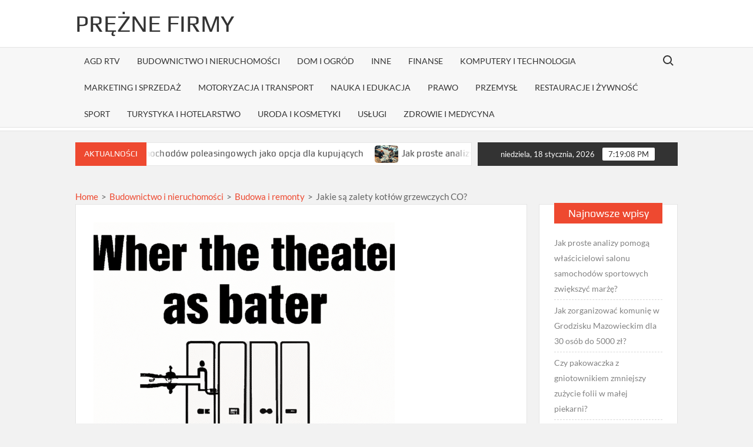

--- FILE ---
content_type: text/html; charset=UTF-8
request_url: https://preznefirmy.com.pl/jakie-sa-zalety-kotlow-grzewczych-co/
body_size: 20446
content:
<!doctype html>
<html lang="pl-PL">
<head>
	<meta charset="UTF-8">
	<meta name="viewport" content="width=device-width">
	<link rel="profile" href="https://gmpg.org/xfn/11">

	<title>Jakie są zalety kotłów grzewczych CO? &#8211; Prężne firmy</title>
			 			 			 			 			 			 			 			 			 			 			 			 			 			 			 			 			 			 			 			 			 			 			 			 			 			 			 			 			 			 			 			 			 			 			 			 			 			 			 			 			 			 			 			 			 			 			 			 			 			 			 			 			 			 			 			 			 			 			 			 			 			 			 			 			 			 			 			 			 			 <meta name='robots' content='max-image-preview:large' />
<link rel="alternate" type="application/rss+xml" title="Prężne firmy &raquo; Kanał z wpisami" href="https://preznefirmy.com.pl/feed/" />
<link rel="alternate" type="application/rss+xml" title="Prężne firmy &raquo; Kanał z komentarzami" href="https://preznefirmy.com.pl/comments/feed/" />
<link rel="alternate" title="oEmbed (JSON)" type="application/json+oembed" href="https://preznefirmy.com.pl/wp-json/oembed/1.0/embed?url=https%3A%2F%2Fpreznefirmy.com.pl%2Fjakie-sa-zalety-kotlow-grzewczych-co%2F" />
<link rel="alternate" title="oEmbed (XML)" type="text/xml+oembed" href="https://preznefirmy.com.pl/wp-json/oembed/1.0/embed?url=https%3A%2F%2Fpreznefirmy.com.pl%2Fjakie-sa-zalety-kotlow-grzewczych-co%2F&#038;format=xml" />
<style type="text/css">
.archive #nav-above,
					.archive #nav-below,
					.search #nav-above,
					.search #nav-below,
					.blog #nav-below, 
					.blog #nav-above, 
					.navigation.paging-navigation, 
					.navigation.pagination,
					.pagination.paging-pagination, 
					.pagination.pagination, 
					.pagination.loop-pagination, 
					.bicubic-nav-link, 
					#page-nav, 
					.camp-paging, 
					#reposter_nav-pages, 
					.unity-post-pagination, 
					.wordpost_content .nav_post_link { 
						display: none !important; 
					}
					.single-gallery .pagination.gllrpr_pagination {
						display: block !important; 
					}</style>
		
	<style id='wp-img-auto-sizes-contain-inline-css' type='text/css'>
img:is([sizes=auto i],[sizes^="auto," i]){contain-intrinsic-size:3000px 1500px}
/*# sourceURL=wp-img-auto-sizes-contain-inline-css */
</style>
<style id='wp-emoji-styles-inline-css' type='text/css'>

	img.wp-smiley, img.emoji {
		display: inline !important;
		border: none !important;
		box-shadow: none !important;
		height: 1em !important;
		width: 1em !important;
		margin: 0 0.07em !important;
		vertical-align: -0.1em !important;
		background: none !important;
		padding: 0 !important;
	}
/*# sourceURL=wp-emoji-styles-inline-css */
</style>
<style id='wp-block-library-inline-css' type='text/css'>
:root{--wp-block-synced-color:#7a00df;--wp-block-synced-color--rgb:122,0,223;--wp-bound-block-color:var(--wp-block-synced-color);--wp-editor-canvas-background:#ddd;--wp-admin-theme-color:#007cba;--wp-admin-theme-color--rgb:0,124,186;--wp-admin-theme-color-darker-10:#006ba1;--wp-admin-theme-color-darker-10--rgb:0,107,160.5;--wp-admin-theme-color-darker-20:#005a87;--wp-admin-theme-color-darker-20--rgb:0,90,135;--wp-admin-border-width-focus:2px}@media (min-resolution:192dpi){:root{--wp-admin-border-width-focus:1.5px}}.wp-element-button{cursor:pointer}:root .has-very-light-gray-background-color{background-color:#eee}:root .has-very-dark-gray-background-color{background-color:#313131}:root .has-very-light-gray-color{color:#eee}:root .has-very-dark-gray-color{color:#313131}:root .has-vivid-green-cyan-to-vivid-cyan-blue-gradient-background{background:linear-gradient(135deg,#00d084,#0693e3)}:root .has-purple-crush-gradient-background{background:linear-gradient(135deg,#34e2e4,#4721fb 50%,#ab1dfe)}:root .has-hazy-dawn-gradient-background{background:linear-gradient(135deg,#faaca8,#dad0ec)}:root .has-subdued-olive-gradient-background{background:linear-gradient(135deg,#fafae1,#67a671)}:root .has-atomic-cream-gradient-background{background:linear-gradient(135deg,#fdd79a,#004a59)}:root .has-nightshade-gradient-background{background:linear-gradient(135deg,#330968,#31cdcf)}:root .has-midnight-gradient-background{background:linear-gradient(135deg,#020381,#2874fc)}:root{--wp--preset--font-size--normal:16px;--wp--preset--font-size--huge:42px}.has-regular-font-size{font-size:1em}.has-larger-font-size{font-size:2.625em}.has-normal-font-size{font-size:var(--wp--preset--font-size--normal)}.has-huge-font-size{font-size:var(--wp--preset--font-size--huge)}.has-text-align-center{text-align:center}.has-text-align-left{text-align:left}.has-text-align-right{text-align:right}.has-fit-text{white-space:nowrap!important}#end-resizable-editor-section{display:none}.aligncenter{clear:both}.items-justified-left{justify-content:flex-start}.items-justified-center{justify-content:center}.items-justified-right{justify-content:flex-end}.items-justified-space-between{justify-content:space-between}.screen-reader-text{border:0;clip-path:inset(50%);height:1px;margin:-1px;overflow:hidden;padding:0;position:absolute;width:1px;word-wrap:normal!important}.screen-reader-text:focus{background-color:#ddd;clip-path:none;color:#444;display:block;font-size:1em;height:auto;left:5px;line-height:normal;padding:15px 23px 14px;text-decoration:none;top:5px;width:auto;z-index:100000}html :where(.has-border-color){border-style:solid}html :where([style*=border-top-color]){border-top-style:solid}html :where([style*=border-right-color]){border-right-style:solid}html :where([style*=border-bottom-color]){border-bottom-style:solid}html :where([style*=border-left-color]){border-left-style:solid}html :where([style*=border-width]){border-style:solid}html :where([style*=border-top-width]){border-top-style:solid}html :where([style*=border-right-width]){border-right-style:solid}html :where([style*=border-bottom-width]){border-bottom-style:solid}html :where([style*=border-left-width]){border-left-style:solid}html :where(img[class*=wp-image-]){height:auto;max-width:100%}:where(figure){margin:0 0 1em}html :where(.is-position-sticky){--wp-admin--admin-bar--position-offset:var(--wp-admin--admin-bar--height,0px)}@media screen and (max-width:600px){html :where(.is-position-sticky){--wp-admin--admin-bar--position-offset:0px}}

/*# sourceURL=wp-block-library-inline-css */
</style><style id='global-styles-inline-css' type='text/css'>
:root{--wp--preset--aspect-ratio--square: 1;--wp--preset--aspect-ratio--4-3: 4/3;--wp--preset--aspect-ratio--3-4: 3/4;--wp--preset--aspect-ratio--3-2: 3/2;--wp--preset--aspect-ratio--2-3: 2/3;--wp--preset--aspect-ratio--16-9: 16/9;--wp--preset--aspect-ratio--9-16: 9/16;--wp--preset--color--black: #000000;--wp--preset--color--cyan-bluish-gray: #abb8c3;--wp--preset--color--white: #ffffff;--wp--preset--color--pale-pink: #f78da7;--wp--preset--color--vivid-red: #cf2e2e;--wp--preset--color--luminous-vivid-orange: #ff6900;--wp--preset--color--luminous-vivid-amber: #fcb900;--wp--preset--color--light-green-cyan: #7bdcb5;--wp--preset--color--vivid-green-cyan: #00d084;--wp--preset--color--pale-cyan-blue: #8ed1fc;--wp--preset--color--vivid-cyan-blue: #0693e3;--wp--preset--color--vivid-purple: #9b51e0;--wp--preset--gradient--vivid-cyan-blue-to-vivid-purple: linear-gradient(135deg,rgb(6,147,227) 0%,rgb(155,81,224) 100%);--wp--preset--gradient--light-green-cyan-to-vivid-green-cyan: linear-gradient(135deg,rgb(122,220,180) 0%,rgb(0,208,130) 100%);--wp--preset--gradient--luminous-vivid-amber-to-luminous-vivid-orange: linear-gradient(135deg,rgb(252,185,0) 0%,rgb(255,105,0) 100%);--wp--preset--gradient--luminous-vivid-orange-to-vivid-red: linear-gradient(135deg,rgb(255,105,0) 0%,rgb(207,46,46) 100%);--wp--preset--gradient--very-light-gray-to-cyan-bluish-gray: linear-gradient(135deg,rgb(238,238,238) 0%,rgb(169,184,195) 100%);--wp--preset--gradient--cool-to-warm-spectrum: linear-gradient(135deg,rgb(74,234,220) 0%,rgb(151,120,209) 20%,rgb(207,42,186) 40%,rgb(238,44,130) 60%,rgb(251,105,98) 80%,rgb(254,248,76) 100%);--wp--preset--gradient--blush-light-purple: linear-gradient(135deg,rgb(255,206,236) 0%,rgb(152,150,240) 100%);--wp--preset--gradient--blush-bordeaux: linear-gradient(135deg,rgb(254,205,165) 0%,rgb(254,45,45) 50%,rgb(107,0,62) 100%);--wp--preset--gradient--luminous-dusk: linear-gradient(135deg,rgb(255,203,112) 0%,rgb(199,81,192) 50%,rgb(65,88,208) 100%);--wp--preset--gradient--pale-ocean: linear-gradient(135deg,rgb(255,245,203) 0%,rgb(182,227,212) 50%,rgb(51,167,181) 100%);--wp--preset--gradient--electric-grass: linear-gradient(135deg,rgb(202,248,128) 0%,rgb(113,206,126) 100%);--wp--preset--gradient--midnight: linear-gradient(135deg,rgb(2,3,129) 0%,rgb(40,116,252) 100%);--wp--preset--font-size--small: 13px;--wp--preset--font-size--medium: 20px;--wp--preset--font-size--large: 36px;--wp--preset--font-size--x-large: 42px;--wp--preset--spacing--20: 0.44rem;--wp--preset--spacing--30: 0.67rem;--wp--preset--spacing--40: 1rem;--wp--preset--spacing--50: 1.5rem;--wp--preset--spacing--60: 2.25rem;--wp--preset--spacing--70: 3.38rem;--wp--preset--spacing--80: 5.06rem;--wp--preset--shadow--natural: 6px 6px 9px rgba(0, 0, 0, 0.2);--wp--preset--shadow--deep: 12px 12px 50px rgba(0, 0, 0, 0.4);--wp--preset--shadow--sharp: 6px 6px 0px rgba(0, 0, 0, 0.2);--wp--preset--shadow--outlined: 6px 6px 0px -3px rgb(255, 255, 255), 6px 6px rgb(0, 0, 0);--wp--preset--shadow--crisp: 6px 6px 0px rgb(0, 0, 0);}:where(.is-layout-flex){gap: 0.5em;}:where(.is-layout-grid){gap: 0.5em;}body .is-layout-flex{display: flex;}.is-layout-flex{flex-wrap: wrap;align-items: center;}.is-layout-flex > :is(*, div){margin: 0;}body .is-layout-grid{display: grid;}.is-layout-grid > :is(*, div){margin: 0;}:where(.wp-block-columns.is-layout-flex){gap: 2em;}:where(.wp-block-columns.is-layout-grid){gap: 2em;}:where(.wp-block-post-template.is-layout-flex){gap: 1.25em;}:where(.wp-block-post-template.is-layout-grid){gap: 1.25em;}.has-black-color{color: var(--wp--preset--color--black) !important;}.has-cyan-bluish-gray-color{color: var(--wp--preset--color--cyan-bluish-gray) !important;}.has-white-color{color: var(--wp--preset--color--white) !important;}.has-pale-pink-color{color: var(--wp--preset--color--pale-pink) !important;}.has-vivid-red-color{color: var(--wp--preset--color--vivid-red) !important;}.has-luminous-vivid-orange-color{color: var(--wp--preset--color--luminous-vivid-orange) !important;}.has-luminous-vivid-amber-color{color: var(--wp--preset--color--luminous-vivid-amber) !important;}.has-light-green-cyan-color{color: var(--wp--preset--color--light-green-cyan) !important;}.has-vivid-green-cyan-color{color: var(--wp--preset--color--vivid-green-cyan) !important;}.has-pale-cyan-blue-color{color: var(--wp--preset--color--pale-cyan-blue) !important;}.has-vivid-cyan-blue-color{color: var(--wp--preset--color--vivid-cyan-blue) !important;}.has-vivid-purple-color{color: var(--wp--preset--color--vivid-purple) !important;}.has-black-background-color{background-color: var(--wp--preset--color--black) !important;}.has-cyan-bluish-gray-background-color{background-color: var(--wp--preset--color--cyan-bluish-gray) !important;}.has-white-background-color{background-color: var(--wp--preset--color--white) !important;}.has-pale-pink-background-color{background-color: var(--wp--preset--color--pale-pink) !important;}.has-vivid-red-background-color{background-color: var(--wp--preset--color--vivid-red) !important;}.has-luminous-vivid-orange-background-color{background-color: var(--wp--preset--color--luminous-vivid-orange) !important;}.has-luminous-vivid-amber-background-color{background-color: var(--wp--preset--color--luminous-vivid-amber) !important;}.has-light-green-cyan-background-color{background-color: var(--wp--preset--color--light-green-cyan) !important;}.has-vivid-green-cyan-background-color{background-color: var(--wp--preset--color--vivid-green-cyan) !important;}.has-pale-cyan-blue-background-color{background-color: var(--wp--preset--color--pale-cyan-blue) !important;}.has-vivid-cyan-blue-background-color{background-color: var(--wp--preset--color--vivid-cyan-blue) !important;}.has-vivid-purple-background-color{background-color: var(--wp--preset--color--vivid-purple) !important;}.has-black-border-color{border-color: var(--wp--preset--color--black) !important;}.has-cyan-bluish-gray-border-color{border-color: var(--wp--preset--color--cyan-bluish-gray) !important;}.has-white-border-color{border-color: var(--wp--preset--color--white) !important;}.has-pale-pink-border-color{border-color: var(--wp--preset--color--pale-pink) !important;}.has-vivid-red-border-color{border-color: var(--wp--preset--color--vivid-red) !important;}.has-luminous-vivid-orange-border-color{border-color: var(--wp--preset--color--luminous-vivid-orange) !important;}.has-luminous-vivid-amber-border-color{border-color: var(--wp--preset--color--luminous-vivid-amber) !important;}.has-light-green-cyan-border-color{border-color: var(--wp--preset--color--light-green-cyan) !important;}.has-vivid-green-cyan-border-color{border-color: var(--wp--preset--color--vivid-green-cyan) !important;}.has-pale-cyan-blue-border-color{border-color: var(--wp--preset--color--pale-cyan-blue) !important;}.has-vivid-cyan-blue-border-color{border-color: var(--wp--preset--color--vivid-cyan-blue) !important;}.has-vivid-purple-border-color{border-color: var(--wp--preset--color--vivid-purple) !important;}.has-vivid-cyan-blue-to-vivid-purple-gradient-background{background: var(--wp--preset--gradient--vivid-cyan-blue-to-vivid-purple) !important;}.has-light-green-cyan-to-vivid-green-cyan-gradient-background{background: var(--wp--preset--gradient--light-green-cyan-to-vivid-green-cyan) !important;}.has-luminous-vivid-amber-to-luminous-vivid-orange-gradient-background{background: var(--wp--preset--gradient--luminous-vivid-amber-to-luminous-vivid-orange) !important;}.has-luminous-vivid-orange-to-vivid-red-gradient-background{background: var(--wp--preset--gradient--luminous-vivid-orange-to-vivid-red) !important;}.has-very-light-gray-to-cyan-bluish-gray-gradient-background{background: var(--wp--preset--gradient--very-light-gray-to-cyan-bluish-gray) !important;}.has-cool-to-warm-spectrum-gradient-background{background: var(--wp--preset--gradient--cool-to-warm-spectrum) !important;}.has-blush-light-purple-gradient-background{background: var(--wp--preset--gradient--blush-light-purple) !important;}.has-blush-bordeaux-gradient-background{background: var(--wp--preset--gradient--blush-bordeaux) !important;}.has-luminous-dusk-gradient-background{background: var(--wp--preset--gradient--luminous-dusk) !important;}.has-pale-ocean-gradient-background{background: var(--wp--preset--gradient--pale-ocean) !important;}.has-electric-grass-gradient-background{background: var(--wp--preset--gradient--electric-grass) !important;}.has-midnight-gradient-background{background: var(--wp--preset--gradient--midnight) !important;}.has-small-font-size{font-size: var(--wp--preset--font-size--small) !important;}.has-medium-font-size{font-size: var(--wp--preset--font-size--medium) !important;}.has-large-font-size{font-size: var(--wp--preset--font-size--large) !important;}.has-x-large-font-size{font-size: var(--wp--preset--font-size--x-large) !important;}
/*# sourceURL=global-styles-inline-css */
</style>

<style id='classic-theme-styles-inline-css' type='text/css'>
/*! This file is auto-generated */
.wp-block-button__link{color:#fff;background-color:#32373c;border-radius:9999px;box-shadow:none;text-decoration:none;padding:calc(.667em + 2px) calc(1.333em + 2px);font-size:1.125em}.wp-block-file__button{background:#32373c;color:#fff;text-decoration:none}
/*# sourceURL=/wp-includes/css/classic-themes.min.css */
</style>
<link rel='stylesheet' id='catch-breadcrumb-css' href='https://preznefirmy.com.pl/wp-content/plugins/catch-breadcrumb/public/css/catch-breadcrumb-public.css?ver=2.2.1' type='text/css' media='all' />
<link rel='stylesheet' id='crp-style-rounded-thumbs-css' href='https://preznefirmy.com.pl/wp-content/plugins/contextual-related-posts/css/rounded-thumbs.min.css?ver=4.1.0' type='text/css' media='all' />
<style id='crp-style-rounded-thumbs-inline-css' type='text/css'>

			.crp_related.crp-rounded-thumbs a {
				width: 150px;
                height: 150px;
				text-decoration: none;
			}
			.crp_related.crp-rounded-thumbs img {
				max-width: 150px;
				margin: auto;
			}
			.crp_related.crp-rounded-thumbs .crp_title {
				width: 100%;
			}
			
/*# sourceURL=crp-style-rounded-thumbs-inline-css */
</style>
<link rel='stylesheet' id='ez-toc-css' href='https://preznefirmy.com.pl/wp-content/plugins/easy-table-of-contents/assets/css/screen.min.css?ver=2.0.80' type='text/css' media='all' />
<style id='ez-toc-inline-css' type='text/css'>
div#ez-toc-container .ez-toc-title {font-size: 120%;}div#ez-toc-container .ez-toc-title {font-weight: 500;}div#ez-toc-container ul li , div#ez-toc-container ul li a {font-size: 95%;}div#ez-toc-container ul li , div#ez-toc-container ul li a {font-weight: 500;}div#ez-toc-container nav ul ul li {font-size: 90%;}.ez-toc-box-title {font-weight: bold; margin-bottom: 10px; text-align: center; text-transform: uppercase; letter-spacing: 1px; color: #666; padding-bottom: 5px;position:absolute;top:-4%;left:5%;background-color: inherit;transition: top 0.3s ease;}.ez-toc-box-title.toc-closed {top:-25%;}
.ez-toc-container-direction {direction: ltr;}.ez-toc-counter ul{counter-reset: item ;}.ez-toc-counter nav ul li a::before {content: counters(item, '.', decimal) '. ';display: inline-block;counter-increment: item;flex-grow: 0;flex-shrink: 0;margin-right: .2em; float: left; }.ez-toc-widget-direction {direction: ltr;}.ez-toc-widget-container ul{counter-reset: item ;}.ez-toc-widget-container nav ul li a::before {content: counters(item, '.', decimal) '. ';display: inline-block;counter-increment: item;flex-grow: 0;flex-shrink: 0;margin-right: .2em; float: left; }
/*# sourceURL=ez-toc-inline-css */
</style>
<link rel='stylesheet' id='timesnews-style-css' href='https://preznefirmy.com.pl/wp-content/themes/timesnews/style.css?ver=f7c521426556a1b15eaf263fab9fdad0' type='text/css' media='all' />
<link rel='stylesheet' id='fontawesome-css' href='https://preznefirmy.com.pl/wp-content/themes/timesnews/assets/library/fontawesome/css/all.min.css?ver=f7c521426556a1b15eaf263fab9fdad0' type='text/css' media='all' />
<link rel='stylesheet' id='timesnews-google-fonts-css' href='https://preznefirmy.com.pl/wp-content/fonts/98b15f749db123e1c4c0277edd78d47e.css' type='text/css' media='all' />
<link rel='stylesheet' id='wp-paginate-css' href='https://preznefirmy.com.pl/wp-content/plugins/wp-paginate/css/wp-paginate.css?ver=2.2.4' type='text/css' media='screen' />
<link rel='stylesheet' id='wpp-custom-style-css' href='https://preznefirmy.com.pl/wp-content/uploads/wpp-custom-code/wpp-custom-code.css?ver=f7c521426556a1b15eaf263fab9fdad0' type='text/css' media='all' />
<script type="text/javascript" src="https://preznefirmy.com.pl/wp-includes/js/jquery/jquery.min.js?ver=3.7.1" id="jquery-core-js"></script>
<script type="text/javascript" src="https://preznefirmy.com.pl/wp-includes/js/jquery/jquery-migrate.min.js?ver=3.4.1" id="jquery-migrate-js"></script>
<script type="text/javascript" id="catch-breadcrumb-js-extra">
/* <![CDATA[ */
var catch_breadcrumb_object = {"breadcrumb_separator":"\u003E","breadcrumb_home_icon":"0","breadcrumb_display_home":"0","content_selector":"#primary","status":"0","breadcrumb_dynamic":"before"};
//# sourceURL=catch-breadcrumb-js-extra
/* ]]> */
</script>
<script type="text/javascript" src="https://preznefirmy.com.pl/wp-content/plugins/catch-breadcrumb/public/js/catch-breadcrumb-public.js?ver=2.2.1" id="catch-breadcrumb-js"></script>
<script type="text/javascript" src="https://preznefirmy.com.pl/wp-content/themes/timesnews/assets/js/global.js?ver=1" id="timesnews-global-js"></script>
<link rel="https://api.w.org/" href="https://preznefirmy.com.pl/wp-json/" /><link rel="alternate" title="JSON" type="application/json" href="https://preznefirmy.com.pl/wp-json/wp/v2/posts/5581" /><link rel="EditURI" type="application/rsd+xml" title="RSD" href="https://preznefirmy.com.pl/xmlrpc.php?rsd" />

<link rel="canonical" href="https://preznefirmy.com.pl/jakie-sa-zalety-kotlow-grzewczych-co/" />
<link rel='shortlink' href='https://preznefirmy.com.pl/?p=5581' />
<script type="application/ld+json">{"@context":"http:\/\/schema.org","@type":"BreadcrumbList","itemListElement":[{"@type":"ListItem","position":1,"item":{"@id":"https:\/\/preznefirmy.com.pl\/","name":"Home"}},{"@type":"ListItem","position":2,"item":{"@id":"https:\/\/preznefirmy.com.pl\/category\/budownictwo-i-nieruchomosci\/","name":"Budownictwo i nieruchomo\u015bci"}},{"@type":"ListItem","position":3,"item":{"@id":"https:\/\/preznefirmy.com.pl\/category\/budownictwo-i-nieruchomosci\/budowa-i-remonty\/","name":"Budowa i remonty"}},{"@type":"ListItem","position":4,"item":{"name":"Jakie s\u0105 zalety kot\u0142\u00f3w grzewczych CO?"}}]}</script>		<style type="text/css" id="wp-custom-css">
			.entry-breadcrumbs{
	text-align:left !important;
}		</style>
		</head>

<body class="wp-singular post-template-default single single-post postid-5581 single-format-standard wp-theme-timesnews has-sidebar">
	<div id="page" class="site">
	<a class="skip-link screen-reader-text" href="#content">Skip to content</a>
	
	<header id="masthead" class="site-header">
		<div id="main-header" class="main-header">
			<div class="navigation-top">
        		<div class="wrap">
            	<div id="site-header-menu" class="site-header-menu">
               	<nav class="main-navigation" aria-label="Primary Menu" role="navigation">
							    <button class="menu-toggle" aria-controls="primary-menu" aria-expanded="false">
        <span class="toggle-text">Menu</span>
        <span class="toggle-bar"></span>
    </button>

    <ul id="primary-menu" class="menu nav-menu"><li id="menu-item-183" class="menu-item menu-item-type-taxonomy menu-item-object-category menu-item-183 category-color-28"><a href="https://preznefirmy.com.pl/category/agd-rtv/">AGD RTV</a></li>
<li id="menu-item-181" class="menu-item menu-item-type-taxonomy menu-item-object-category current-post-ancestor menu-item-181 category-color-29"><a href="https://preznefirmy.com.pl/category/budownictwo-i-nieruchomosci/">Budownictwo i nieruchomości</a></li>
<li id="menu-item-182" class="menu-item menu-item-type-taxonomy menu-item-object-category menu-item-182 category-color-30"><a href="https://preznefirmy.com.pl/category/dom-i-ogrod/">Dom i ogród</a></li>
<li id="menu-item-187" class="menu-item menu-item-type-taxonomy menu-item-object-category menu-item-187 category-color-1"><a href="https://preznefirmy.com.pl/category/inne/">Inne</a></li>
<li id="menu-item-184" class="menu-item menu-item-type-taxonomy menu-item-object-category menu-item-184 category-color-31"><a href="https://preznefirmy.com.pl/category/finanse/">Finanse</a></li>
<li id="menu-item-185" class="menu-item menu-item-type-taxonomy menu-item-object-category menu-item-185 category-color-32"><a href="https://preznefirmy.com.pl/category/komputery-i-technologia/">Komputery i technologia</a></li>
<li id="menu-item-186" class="menu-item menu-item-type-taxonomy menu-item-object-category menu-item-186 category-color-33"><a href="https://preznefirmy.com.pl/category/marketing-i-sprzedaz/">Marketing i sprzedaż</a></li>
<li id="menu-item-190" class="menu-item menu-item-type-taxonomy menu-item-object-category menu-item-190 category-color-34"><a href="https://preznefirmy.com.pl/category/motoryzacja/">Motoryzacja i transport</a></li>
<li id="menu-item-192" class="menu-item menu-item-type-taxonomy menu-item-object-category menu-item-192 category-color-83"><a href="https://preznefirmy.com.pl/category/nauka-i-edukacja/">Nauka i edukacja</a></li>
<li id="menu-item-196" class="menu-item menu-item-type-taxonomy menu-item-object-category menu-item-196 category-color-35"><a href="https://preznefirmy.com.pl/category/prawo/">Prawo</a></li>
<li id="menu-item-195" class="menu-item menu-item-type-taxonomy menu-item-object-category menu-item-195 category-color-36"><a href="https://preznefirmy.com.pl/category/przemysl/">Przemysł</a></li>
<li id="menu-item-194" class="menu-item menu-item-type-taxonomy menu-item-object-category menu-item-194 category-color-37"><a href="https://preznefirmy.com.pl/category/restauracje-i-zywnosc/">Restauracje i żywność</a></li>
<li id="menu-item-191" class="menu-item menu-item-type-taxonomy menu-item-object-category menu-item-191 category-color-82"><a href="https://preznefirmy.com.pl/category/sport/">Sport</a></li>
<li id="menu-item-193" class="menu-item menu-item-type-taxonomy menu-item-object-category menu-item-193 category-color-38"><a href="https://preznefirmy.com.pl/category/turystyka-i-hotelarstwo/">Turystyka i hotelarstwo</a></li>
<li id="menu-item-197" class="menu-item menu-item-type-taxonomy menu-item-object-category menu-item-197 category-color-84"><a href="https://preznefirmy.com.pl/category/uroda-i-kosmetyki/">Uroda i kosmetyki</a></li>
<li id="menu-item-189" class="menu-item menu-item-type-taxonomy menu-item-object-category menu-item-189 category-color-39"><a href="https://preznefirmy.com.pl/category/uslugi/">Usługi</a></li>
<li id="menu-item-188" class="menu-item menu-item-type-taxonomy menu-item-object-category menu-item-188 category-color-40"><a href="https://preznefirmy.com.pl/category/zdrowie-i-medycyna/">Zdrowie i medycyna</a></li>
</ul>						 </nav><!-- #site-navigation -->
						 									<button type="button" class="search-toggle"><span><span class="screen-reader-text">Search for:</span></span></button>
								           		</div>
        		</div><!-- .wrap -->
			</div><!-- .navigation-top -->
			<div class="search-container-wrap">
    <div class="search-container">
        <form method="get" class="search" action="https://preznefirmy.com.pl/"> 
            <label for='s' class='screen-reader-text'>Search</label> 
                <input class="search-field" placeholder="Search&hellip;" name="s" type="search"> 
                <input class="search-submit" value="Search" type="submit">
        </form>
    </div><!-- .search-container -->
</div><!-- .search-container-wrap -->
    

			<div class="main-header-brand">
				
				<div class="header-brand" >
					<div class="wrap">
						<div class="header-brand-content">
							    <div class="site-branding">
                <div class="site-branding-text">

                            <p class="site-title"><a href="https://preznefirmy.com.pl/" rel="home">Prężne firmy</a></p>
                
        </div><!-- .site-branding-text -->
    </div><!-- .site-branding -->


							<div class="header-right">
								<div class="header-banner">

																	</div><!-- .header-banner -->
							</div><!-- .header-right -->
						</div><!-- .header-brand-content -->
					</div><!-- .wrap -->
				</div><!-- .header-brand -->

				<div id="nav-sticker">
					<div class="navigation-top">
						<div class="wrap">
							<div id="site-header-menu" class="site-header-menu">
								<nav id="site-navigation" class="main-navigation" aria-label="Primary Menu">
								    <button class="menu-toggle" aria-controls="primary-menu" aria-expanded="false">
        <span class="toggle-text">Menu</span>
        <span class="toggle-bar"></span>
    </button>

    <ul id="primary-menu" class="menu nav-menu"><li class="menu-item menu-item-type-taxonomy menu-item-object-category menu-item-183 category-color-28"><a href="https://preznefirmy.com.pl/category/agd-rtv/">AGD RTV</a></li>
<li class="menu-item menu-item-type-taxonomy menu-item-object-category current-post-ancestor menu-item-181 category-color-29"><a href="https://preznefirmy.com.pl/category/budownictwo-i-nieruchomosci/">Budownictwo i nieruchomości</a></li>
<li class="menu-item menu-item-type-taxonomy menu-item-object-category menu-item-182 category-color-30"><a href="https://preznefirmy.com.pl/category/dom-i-ogrod/">Dom i ogród</a></li>
<li class="menu-item menu-item-type-taxonomy menu-item-object-category menu-item-187 category-color-1"><a href="https://preznefirmy.com.pl/category/inne/">Inne</a></li>
<li class="menu-item menu-item-type-taxonomy menu-item-object-category menu-item-184 category-color-31"><a href="https://preznefirmy.com.pl/category/finanse/">Finanse</a></li>
<li class="menu-item menu-item-type-taxonomy menu-item-object-category menu-item-185 category-color-32"><a href="https://preznefirmy.com.pl/category/komputery-i-technologia/">Komputery i technologia</a></li>
<li class="menu-item menu-item-type-taxonomy menu-item-object-category menu-item-186 category-color-33"><a href="https://preznefirmy.com.pl/category/marketing-i-sprzedaz/">Marketing i sprzedaż</a></li>
<li class="menu-item menu-item-type-taxonomy menu-item-object-category menu-item-190 category-color-34"><a href="https://preznefirmy.com.pl/category/motoryzacja/">Motoryzacja i transport</a></li>
<li class="menu-item menu-item-type-taxonomy menu-item-object-category menu-item-192 category-color-83"><a href="https://preznefirmy.com.pl/category/nauka-i-edukacja/">Nauka i edukacja</a></li>
<li class="menu-item menu-item-type-taxonomy menu-item-object-category menu-item-196 category-color-35"><a href="https://preznefirmy.com.pl/category/prawo/">Prawo</a></li>
<li class="menu-item menu-item-type-taxonomy menu-item-object-category menu-item-195 category-color-36"><a href="https://preznefirmy.com.pl/category/przemysl/">Przemysł</a></li>
<li class="menu-item menu-item-type-taxonomy menu-item-object-category menu-item-194 category-color-37"><a href="https://preznefirmy.com.pl/category/restauracje-i-zywnosc/">Restauracje i żywność</a></li>
<li class="menu-item menu-item-type-taxonomy menu-item-object-category menu-item-191 category-color-82"><a href="https://preznefirmy.com.pl/category/sport/">Sport</a></li>
<li class="menu-item menu-item-type-taxonomy menu-item-object-category menu-item-193 category-color-38"><a href="https://preznefirmy.com.pl/category/turystyka-i-hotelarstwo/">Turystyka i hotelarstwo</a></li>
<li class="menu-item menu-item-type-taxonomy menu-item-object-category menu-item-197 category-color-84"><a href="https://preznefirmy.com.pl/category/uroda-i-kosmetyki/">Uroda i kosmetyki</a></li>
<li class="menu-item menu-item-type-taxonomy menu-item-object-category menu-item-189 category-color-39"><a href="https://preznefirmy.com.pl/category/uslugi/">Usługi</a></li>
<li class="menu-item menu-item-type-taxonomy menu-item-object-category menu-item-188 category-color-40"><a href="https://preznefirmy.com.pl/category/zdrowie-i-medycyna/">Zdrowie i medycyna</a></li>
</ul>								</nav><!-- #site-navigation -->
	            												<button type="button" class="search-toggle"><span><span class="screen-reader-text">Search for:</span></span></button>
															</div>
        				</div><!-- .wrap -->
     				</div><!-- .navigation-top -->
     			</div><!-- #nav-sticker -->
     			<div class="search-container-wrap">
    <div class="search-container">
        <form method="get" class="search" action="https://preznefirmy.com.pl/"> 
            <label for='s' class='screen-reader-text'>Search</label> 
                <input class="search-field" placeholder="Search&hellip;" name="s" type="search"> 
                <input class="search-submit" value="Search" type="submit">
        </form>
    </div><!-- .search-container -->
</div><!-- .search-container-wrap -->
    
					<div class="flash-news-holder">
						<div class="wrap">
							<div class="top-header">
								<div class="top-header-inner">
									    <div class="flash-news">
                <div class="flash-news-header">
            <h4 class="flash-news-title">Aktualności</h4>
        </div>
                <div class="marquee">
                            <artical class="news-post-title">
                                            <span class="news-post-img">
                            <a href="https://preznefirmy.com.pl/oszczednosc-czasu-i-pieniedzy-skup-samochodow-poleasingowych-jako-opcja-dla-kupujacych/" title="Oszczędność czasu i pieniędzy &#8211; skup samochodów poleasingowych jako opcja dla kupujących"><picture class="attachment-post-thumbnail size-post-thumbnail wp-post-image" decoding="async" fetchpriority="high">
<source type="image/avif" srcset="https://preznefirmy.com.pl/wp-content/uploads/2023/03/1628.png.avif 512w, https://preznefirmy.com.pl/wp-content/uploads/2023/03/1628-300x300.png.avif 300w, https://preznefirmy.com.pl/wp-content/uploads/2023/03/1628-150x150.png.avif 150w" sizes="(max-width: 512px) 100vw, 512px"/>
<img width="512" height="512" src="https://preznefirmy.com.pl/wp-content/uploads/2023/03/1628.png" alt="Oszczędność czasu i pieniędzy - skup samochodów poleasingowych jako opcja dla kupujących" decoding="async" fetchpriority="high" srcset="https://preznefirmy.com.pl/wp-content/uploads/2023/03/1628.png 512w, https://preznefirmy.com.pl/wp-content/uploads/2023/03/1628-300x300.png 300w, https://preznefirmy.com.pl/wp-content/uploads/2023/03/1628-150x150.png 150w" sizes="(max-width: 512px) 100vw, 512px"/>
</picture>
</a>
                         </span>
                     
                    <h3><a href="https://preznefirmy.com.pl/oszczednosc-czasu-i-pieniedzy-skup-samochodow-poleasingowych-jako-opcja-dla-kupujacych/" title="Oszczędność czasu i pieniędzy &#8211; skup samochodów poleasingowych jako opcja dla kupujących">Oszczędność czasu i pieniędzy &#8211; skup samochodów poleasingowych jako opcja dla kupujących</a></h3>
                </artical>

                            <artical class="news-post-title">
                                            <span class="news-post-img">
                            <a href="https://preznefirmy.com.pl/jak-proste-analizy-pomoga-wlascicielowi-salonu-samochodow-sportowych-zwiekszyc-marze/" title="Jak proste analizy pomogą właścicielowi salonu samochodów sportowych zwiększyć marżę?"><img width="592" height="592" src="https://preznefirmy.com.pl/wp-content/uploads/2026/01/samochody20sportowe20salon-2026-01-18.jpg" class="attachment-post-thumbnail size-post-thumbnail wp-post-image" alt="samochody sportowe salon" decoding="async" srcset="https://preznefirmy.com.pl/wp-content/uploads/2026/01/samochody20sportowe20salon-2026-01-18.jpg 592w, https://preznefirmy.com.pl/wp-content/uploads/2026/01/samochody20sportowe20salon-2026-01-18-300x300.jpg 300w, https://preznefirmy.com.pl/wp-content/uploads/2026/01/samochody20sportowe20salon-2026-01-18-150x150.jpg 150w" sizes="(max-width: 592px) 100vw, 592px" /></a>
                         </span>
                     
                    <h3><a href="https://preznefirmy.com.pl/jak-proste-analizy-pomoga-wlascicielowi-salonu-samochodow-sportowych-zwiekszyc-marze/" title="Jak proste analizy pomogą właścicielowi salonu samochodów sportowych zwiększyć marżę?">Jak proste analizy pomogą właścicielowi salonu samochodów sportowych zwiększyć marżę?</a></h3>
                </artical>

                            <artical class="news-post-title">
                                            <span class="news-post-img">
                            <a href="https://preznefirmy.com.pl/jak-zorganizowac-komunie-w-grodzisku-mazowieckim-dla-30-osob-do-5000-zl/" title="Jak zorganizować komunię w Grodzisku Mazowieckim dla 30 osób do 5000 zł?"><img width="592" height="592" src="https://preznefirmy.com.pl/wp-content/uploads/2026/01/komunia20grodzisk20mazowiecki-2026-01-18.jpg" class="attachment-post-thumbnail size-post-thumbnail wp-post-image" alt="komunia grodzisk mazowiecki" decoding="async" srcset="https://preznefirmy.com.pl/wp-content/uploads/2026/01/komunia20grodzisk20mazowiecki-2026-01-18.jpg 592w, https://preznefirmy.com.pl/wp-content/uploads/2026/01/komunia20grodzisk20mazowiecki-2026-01-18-300x300.jpg 300w, https://preznefirmy.com.pl/wp-content/uploads/2026/01/komunia20grodzisk20mazowiecki-2026-01-18-150x150.jpg 150w" sizes="(max-width: 592px) 100vw, 592px" /></a>
                         </span>
                     
                    <h3><a href="https://preznefirmy.com.pl/jak-zorganizowac-komunie-w-grodzisku-mazowieckim-dla-30-osob-do-5000-zl/" title="Jak zorganizować komunię w Grodzisku Mazowieckim dla 30 osób do 5000 zł?">Jak zorganizować komunię w Grodzisku Mazowieckim dla 30 osób do 5000 zł?</a></h3>
                </artical>

                            <artical class="news-post-title">
                                            <span class="news-post-img">
                            <a href="https://preznefirmy.com.pl/czy-pakowaczka-z-gniotownikiem-zmniejszy-zuzycie-folii-w-malej-piekarni/" title="Czy pakowaczka z gniotownikiem zmniejszy zużycie folii w małej piekarni?"><picture class="attachment-post-thumbnail size-post-thumbnail wp-post-image" decoding="async">
<source type="image/avif" srcset="https://preznefirmy.com.pl/wp-content/uploads/2026/01/pakowaczka20z20gniotownikiem-2026-01-18.jpg.avif 592w, https://preznefirmy.com.pl/wp-content/uploads/2026/01/pakowaczka20z20gniotownikiem-2026-01-18-300x300.jpg.avif 300w, https://preznefirmy.com.pl/wp-content/uploads/2026/01/pakowaczka20z20gniotownikiem-2026-01-18-150x150.jpg.avif 150w" sizes="(max-width: 592px) 100vw, 592px"/>
<img width="592" height="592" src="https://preznefirmy.com.pl/wp-content/uploads/2026/01/pakowaczka20z20gniotownikiem-2026-01-18.jpg" alt="pakowaczka z gniotownikiem" decoding="async" srcset="https://preznefirmy.com.pl/wp-content/uploads/2026/01/pakowaczka20z20gniotownikiem-2026-01-18.jpg 592w, https://preznefirmy.com.pl/wp-content/uploads/2026/01/pakowaczka20z20gniotownikiem-2026-01-18-300x300.jpg 300w, https://preznefirmy.com.pl/wp-content/uploads/2026/01/pakowaczka20z20gniotownikiem-2026-01-18-150x150.jpg 150w" sizes="(max-width: 592px) 100vw, 592px"/>
</picture>
</a>
                         </span>
                     
                    <h3><a href="https://preznefirmy.com.pl/czy-pakowaczka-z-gniotownikiem-zmniejszy-zuzycie-folii-w-malej-piekarni/" title="Czy pakowaczka z gniotownikiem zmniejszy zużycie folii w małej piekarni?">Czy pakowaczka z gniotownikiem zmniejszy zużycie folii w małej piekarni?</a></h3>
                </artical>

                            <artical class="news-post-title">
                                            <span class="news-post-img">
                            <a href="https://preznefirmy.com.pl/jak-naturalny-dezodorant-pod-pachy-wplywa-na-plamy-na-ubraniach/" title="Jak naturalny dezodorant pod pachy wpływa na plamy na ubraniach?"><picture class="attachment-post-thumbnail size-post-thumbnail wp-post-image" decoding="async">
<source type="image/avif" srcset="https://preznefirmy.com.pl/wp-content/uploads/2026/01/naturalny20dezodorant20pod20pachy-2026-01-18.jpg.avif 592w, https://preznefirmy.com.pl/wp-content/uploads/2026/01/naturalny20dezodorant20pod20pachy-2026-01-18-300x300.jpg.avif 300w, https://preznefirmy.com.pl/wp-content/uploads/2026/01/naturalny20dezodorant20pod20pachy-2026-01-18-150x150.jpg.avif 150w" sizes="(max-width: 592px) 100vw, 592px"/>
<img width="592" height="592" src="https://preznefirmy.com.pl/wp-content/uploads/2026/01/naturalny20dezodorant20pod20pachy-2026-01-18.jpg" alt="naturalny dezodorant pod pachy" decoding="async" srcset="https://preznefirmy.com.pl/wp-content/uploads/2026/01/naturalny20dezodorant20pod20pachy-2026-01-18.jpg 592w, https://preznefirmy.com.pl/wp-content/uploads/2026/01/naturalny20dezodorant20pod20pachy-2026-01-18-300x300.jpg 300w, https://preznefirmy.com.pl/wp-content/uploads/2026/01/naturalny20dezodorant20pod20pachy-2026-01-18-150x150.jpg 150w" sizes="(max-width: 592px) 100vw, 592px"/>
</picture>
</a>
                         </span>
                     
                    <h3><a href="https://preznefirmy.com.pl/jak-naturalny-dezodorant-pod-pachy-wplywa-na-plamy-na-ubraniach/" title="Jak naturalny dezodorant pod pachy wpływa na plamy na ubraniach?">Jak naturalny dezodorant pod pachy wpływa na plamy na ubraniach?</a></h3>
                </artical>

                            <artical class="news-post-title">
                                            <span class="news-post-img">
                            <a href="https://preznefirmy.com.pl/jak-obliczyc-marze-na-plyty-z-kamienia-kupowane-w-hurtowni/" title="Jak obliczyć marżę na płyty z kamienia kupowane w hurtowni?"><picture class="attachment-post-thumbnail size-post-thumbnail wp-post-image" decoding="async">
<source type="image/avif" srcset="https://preznefirmy.com.pl/wp-content/uploads/2026/01/pC582yty20z20kamienia-2026-01-18.jpg.avif 592w, https://preznefirmy.com.pl/wp-content/uploads/2026/01/pC582yty20z20kamienia-2026-01-18-300x300.jpg.avif 300w, https://preznefirmy.com.pl/wp-content/uploads/2026/01/pC582yty20z20kamienia-2026-01-18-150x150.jpg.avif 150w" sizes="(max-width: 592px) 100vw, 592px"/>
<img width="592" height="592" src="https://preznefirmy.com.pl/wp-content/uploads/2026/01/pC582yty20z20kamienia-2026-01-18.jpg" alt="płyty z kamienia" decoding="async" srcset="https://preznefirmy.com.pl/wp-content/uploads/2026/01/pC582yty20z20kamienia-2026-01-18.jpg 592w, https://preznefirmy.com.pl/wp-content/uploads/2026/01/pC582yty20z20kamienia-2026-01-18-300x300.jpg 300w, https://preznefirmy.com.pl/wp-content/uploads/2026/01/pC582yty20z20kamienia-2026-01-18-150x150.jpg 150w" sizes="(max-width: 592px) 100vw, 592px"/>
</picture>
</a>
                         </span>
                     
                    <h3><a href="https://preznefirmy.com.pl/jak-obliczyc-marze-na-plyty-z-kamienia-kupowane-w-hurtowni/" title="Jak obliczyć marżę na płyty z kamienia kupowane w hurtowni?">Jak obliczyć marżę na płyty z kamienia kupowane w hurtowni?</a></h3>
                </artical>

                            <artical class="news-post-title">
                                            <span class="news-post-img">
                            <a href="https://preznefirmy.com.pl/jak-zabezpieczyc-transport-ladunkow-cennych-i-delikatnych-dla-jdg/" title="Jak zabezpieczyć transport ładunków cennych i delikatnych dla JDG?"><picture class="attachment-post-thumbnail size-post-thumbnail wp-post-image" decoding="async">
<source type="image/avif" srcset="https://preznefirmy.com.pl/wp-content/uploads/2026/01/transport20C582adunkC3B3w20cennych20i20delikatnych-2026-01-16.jpg.avif 592w, https://preznefirmy.com.pl/wp-content/uploads/2026/01/transport20C582adunkC3B3w20cennych20i20delikatnych-2026-01-16-300x300.jpg.avif 300w, https://preznefirmy.com.pl/wp-content/uploads/2026/01/transport20C582adunkC3B3w20cennych20i20delikatnych-2026-01-16-150x150.jpg.avif 150w" sizes="(max-width: 592px) 100vw, 592px"/>
<img width="592" height="592" src="https://preznefirmy.com.pl/wp-content/uploads/2026/01/transport20C582adunkC3B3w20cennych20i20delikatnych-2026-01-16.jpg" alt="transport ładunków cennych i delikatnych" decoding="async" srcset="https://preznefirmy.com.pl/wp-content/uploads/2026/01/transport20C582adunkC3B3w20cennych20i20delikatnych-2026-01-16.jpg 592w, https://preznefirmy.com.pl/wp-content/uploads/2026/01/transport20C582adunkC3B3w20cennych20i20delikatnych-2026-01-16-300x300.jpg 300w, https://preznefirmy.com.pl/wp-content/uploads/2026/01/transport20C582adunkC3B3w20cennych20i20delikatnych-2026-01-16-150x150.jpg 150w" sizes="(max-width: 592px) 100vw, 592px"/>
</picture>
</a>
                         </span>
                     
                    <h3><a href="https://preznefirmy.com.pl/jak-zabezpieczyc-transport-ladunkow-cennych-i-delikatnych-dla-jdg/" title="Jak zabezpieczyć transport ładunków cennych i delikatnych dla JDG?">Jak zabezpieczyć transport ładunków cennych i delikatnych dla JDG?</a></h3>
                </artical>

                            <artical class="news-post-title">
                                            <span class="news-post-img">
                            <a href="https://preznefirmy.com.pl/jak-obnizyc-koszt-ulotek-w-druku-offsetowym-w-warszawie/" title="Jak obniżyć koszt ulotek w druku offsetowym w Warszawie?"><picture class="attachment-post-thumbnail size-post-thumbnail wp-post-image" decoding="async">
<source type="image/avif" srcset="https://preznefirmy.com.pl/wp-content/uploads/2026/01/druk20offsetowy20warszawa-2026-01-14.jpg.avif 592w, https://preznefirmy.com.pl/wp-content/uploads/2026/01/druk20offsetowy20warszawa-2026-01-14-300x300.jpg.avif 300w, https://preznefirmy.com.pl/wp-content/uploads/2026/01/druk20offsetowy20warszawa-2026-01-14-150x150.jpg.avif 150w" sizes="(max-width: 592px) 100vw, 592px"/>
<img width="592" height="592" src="https://preznefirmy.com.pl/wp-content/uploads/2026/01/druk20offsetowy20warszawa-2026-01-14.jpg" alt="druk offsetowy warszawa" decoding="async" srcset="https://preznefirmy.com.pl/wp-content/uploads/2026/01/druk20offsetowy20warszawa-2026-01-14.jpg 592w, https://preznefirmy.com.pl/wp-content/uploads/2026/01/druk20offsetowy20warszawa-2026-01-14-300x300.jpg 300w, https://preznefirmy.com.pl/wp-content/uploads/2026/01/druk20offsetowy20warszawa-2026-01-14-150x150.jpg 150w" sizes="(max-width: 592px) 100vw, 592px"/>
</picture>
</a>
                         </span>
                     
                    <h3><a href="https://preznefirmy.com.pl/jak-obnizyc-koszt-ulotek-w-druku-offsetowym-w-warszawie/" title="Jak obniżyć koszt ulotek w druku offsetowym w Warszawie?">Jak obniżyć koszt ulotek w druku offsetowym w Warszawie?</a></h3>
                </artical>

                            <artical class="news-post-title">
                                            <span class="news-post-img">
                            <a href="https://preznefirmy.com.pl/jak-stworzyc-5-lokalnych-zapytan-reklamowych-dla-rolet-natynkowych/" title="Jak stworzyć 5 lokalnych zapytań reklamowych dla rolet natynkowych?"><picture class="attachment-post-thumbnail size-post-thumbnail wp-post-image" decoding="async">
<source type="image/avif" srcset="https://preznefirmy.com.pl/wp-content/uploads/2026/01/rolety20natynkowe-2026-01-13.jpg.avif 592w, https://preznefirmy.com.pl/wp-content/uploads/2026/01/rolety20natynkowe-2026-01-13-300x300.jpg.avif 300w, https://preznefirmy.com.pl/wp-content/uploads/2026/01/rolety20natynkowe-2026-01-13-150x150.jpg.avif 150w" sizes="(max-width: 592px) 100vw, 592px"/>
<img width="592" height="592" src="https://preznefirmy.com.pl/wp-content/uploads/2026/01/rolety20natynkowe-2026-01-13.jpg" alt="rolety natynkowe" decoding="async" srcset="https://preznefirmy.com.pl/wp-content/uploads/2026/01/rolety20natynkowe-2026-01-13.jpg 592w, https://preznefirmy.com.pl/wp-content/uploads/2026/01/rolety20natynkowe-2026-01-13-300x300.jpg 300w, https://preznefirmy.com.pl/wp-content/uploads/2026/01/rolety20natynkowe-2026-01-13-150x150.jpg 150w" sizes="(max-width: 592px) 100vw, 592px"/>
</picture>
</a>
                         </span>
                     
                    <h3><a href="https://preznefirmy.com.pl/jak-stworzyc-5-lokalnych-zapytan-reklamowych-dla-rolet-natynkowych/" title="Jak stworzyć 5 lokalnych zapytań reklamowych dla rolet natynkowych?">Jak stworzyć 5 lokalnych zapytań reklamowych dla rolet natynkowych?</a></h3>
                </artical>

                            <artical class="news-post-title">
                                            <span class="news-post-img">
                            <a href="https://preznefirmy.com.pl/gdzie-w-radzyminie-hurtownia-rynien-ma-najnizsze-ceny/" title="Gdzie w Radzyminie hurtownia rynien ma najniższe ceny?"><picture class="attachment-post-thumbnail size-post-thumbnail wp-post-image" decoding="async">
<source type="image/avif" srcset="https://preznefirmy.com.pl/wp-content/uploads/2026/01/hurtownia20rynien20radzymin-2026-01-11.jpg.avif 592w, https://preznefirmy.com.pl/wp-content/uploads/2026/01/hurtownia20rynien20radzymin-2026-01-11-300x300.jpg.avif 300w, https://preznefirmy.com.pl/wp-content/uploads/2026/01/hurtownia20rynien20radzymin-2026-01-11-150x150.jpg.avif 150w" sizes="(max-width: 592px) 100vw, 592px"/>
<img width="592" height="592" src="https://preznefirmy.com.pl/wp-content/uploads/2026/01/hurtownia20rynien20radzymin-2026-01-11.jpg" alt="hurtownia rynien radzymin" decoding="async" srcset="https://preznefirmy.com.pl/wp-content/uploads/2026/01/hurtownia20rynien20radzymin-2026-01-11.jpg 592w, https://preznefirmy.com.pl/wp-content/uploads/2026/01/hurtownia20rynien20radzymin-2026-01-11-300x300.jpg 300w, https://preznefirmy.com.pl/wp-content/uploads/2026/01/hurtownia20rynien20radzymin-2026-01-11-150x150.jpg 150w" sizes="(max-width: 592px) 100vw, 592px"/>
</picture>
</a>
                         </span>
                     
                    <h3><a href="https://preznefirmy.com.pl/gdzie-w-radzyminie-hurtownia-rynien-ma-najnizsze-ceny/" title="Gdzie w Radzyminie hurtownia rynien ma najniższe ceny?">Gdzie w Radzyminie hurtownia rynien ma najniższe ceny?</a></h3>
                </artical>

                            <artical class="news-post-title">
                                            <span class="news-post-img">
                            <a href="https://preznefirmy.com.pl/czy-zajecia-edukacyjne-dla-dzieci-z-udzialem-zwierzat-sa-bezpieczne/" title="Czy zajęcia edukacyjne dla dzieci z udziałem zwierząt są bezpieczne?"><picture class="attachment-post-thumbnail size-post-thumbnail wp-post-image" decoding="async">
<source type="image/avif" srcset="https://preznefirmy.com.pl/wp-content/uploads/2026/01/zajC499cia20edukacyjne20dla20dzieci-2026-01-09.jpg.avif 592w, https://preznefirmy.com.pl/wp-content/uploads/2026/01/zajC499cia20edukacyjne20dla20dzieci-2026-01-09-300x300.jpg.avif 300w, https://preznefirmy.com.pl/wp-content/uploads/2026/01/zajC499cia20edukacyjne20dla20dzieci-2026-01-09-150x150.jpg.avif 150w" sizes="(max-width: 592px) 100vw, 592px"/>
<img width="592" height="592" src="https://preznefirmy.com.pl/wp-content/uploads/2026/01/zajC499cia20edukacyjne20dla20dzieci-2026-01-09.jpg" alt="zajęcia edukacyjne dla dzieci" decoding="async" srcset="https://preznefirmy.com.pl/wp-content/uploads/2026/01/zajC499cia20edukacyjne20dla20dzieci-2026-01-09.jpg 592w, https://preznefirmy.com.pl/wp-content/uploads/2026/01/zajC499cia20edukacyjne20dla20dzieci-2026-01-09-300x300.jpg 300w, https://preznefirmy.com.pl/wp-content/uploads/2026/01/zajC499cia20edukacyjne20dla20dzieci-2026-01-09-150x150.jpg 150w" sizes="(max-width: 592px) 100vw, 592px"/>
</picture>
</a>
                         </span>
                     
                    <h3><a href="https://preznefirmy.com.pl/czy-zajecia-edukacyjne-dla-dzieci-z-udzialem-zwierzat-sa-bezpieczne/" title="Czy zajęcia edukacyjne dla dzieci z udziałem zwierząt są bezpieczne?">Czy zajęcia edukacyjne dla dzieci z udziałem zwierząt są bezpieczne?</a></h3>
                </artical>

                            <artical class="news-post-title">
                                            <span class="news-post-img">
                            <a href="https://preznefirmy.com.pl/jak-przygotowac-mieszkanie-do-przegladu-instalacji-gazowej-w-katowicach-aby-serwisant-szybko-wykryl-ewentualne-nieszczelnosci/" title="Jak przygotować mieszkanie do przeglądu instalacji gazowej w Katowicach, aby serwisant szybko wykrył ewentualne nieszczelności?"><picture class="attachment-post-thumbnail size-post-thumbnail wp-post-image" decoding="async">
<source type="image/avif" srcset="https://preznefirmy.com.pl/wp-content/uploads/2026/01/przeglC485d20instalacji20gazowej20katowice-2026-01-08.jpg.avif 592w, https://preznefirmy.com.pl/wp-content/uploads/2026/01/przeglC485d20instalacji20gazowej20katowice-2026-01-08-300x300.jpg.avif 300w, https://preznefirmy.com.pl/wp-content/uploads/2026/01/przeglC485d20instalacji20gazowej20katowice-2026-01-08-150x150.jpg.avif 150w" sizes="(max-width: 592px) 100vw, 592px"/>
<img width="592" height="592" src="https://preznefirmy.com.pl/wp-content/uploads/2026/01/przeglC485d20instalacji20gazowej20katowice-2026-01-08.jpg" alt="przegląd instalacji gazowej katowice" decoding="async" srcset="https://preznefirmy.com.pl/wp-content/uploads/2026/01/przeglC485d20instalacji20gazowej20katowice-2026-01-08.jpg 592w, https://preznefirmy.com.pl/wp-content/uploads/2026/01/przeglC485d20instalacji20gazowej20katowice-2026-01-08-300x300.jpg 300w, https://preznefirmy.com.pl/wp-content/uploads/2026/01/przeglC485d20instalacji20gazowej20katowice-2026-01-08-150x150.jpg 150w" sizes="(max-width: 592px) 100vw, 592px"/>
</picture>
</a>
                         </span>
                     
                    <h3><a href="https://preznefirmy.com.pl/jak-przygotowac-mieszkanie-do-przegladu-instalacji-gazowej-w-katowicach-aby-serwisant-szybko-wykryl-ewentualne-nieszczelnosci/" title="Jak przygotować mieszkanie do przeglądu instalacji gazowej w Katowicach, aby serwisant szybko wykrył ewentualne nieszczelności?">Jak przygotować mieszkanie do przeglądu instalacji gazowej w Katowicach, aby serwisant szybko wykrył ewentualne nieszczelności?</a></h3>
                </artical>

                            <artical class="news-post-title">
                                            <span class="news-post-img">
                            <a href="https://preznefirmy.com.pl/jak-sprawdzic-rozmiar-i-wage-wozka-petitemars-street-przed-zakupem/" title="Jak sprawdzić rozmiar i wagę wózka petite&#038;mars street przed zakupem?"><picture class="attachment-post-thumbnail size-post-thumbnail wp-post-image" decoding="async">
<source type="image/avif" srcset="https://preznefirmy.com.pl/wp-content/uploads/2026/01/petite26mars20street-2026-01-08.jpg.avif 592w, https://preznefirmy.com.pl/wp-content/uploads/2026/01/petite26mars20street-2026-01-08-300x300.jpg.avif 300w, https://preznefirmy.com.pl/wp-content/uploads/2026/01/petite26mars20street-2026-01-08-150x150.jpg.avif 150w" sizes="(max-width: 592px) 100vw, 592px"/>
<img width="592" height="592" src="https://preznefirmy.com.pl/wp-content/uploads/2026/01/petite26mars20street-2026-01-08.jpg" alt="petite&amp;mars street" decoding="async" srcset="https://preznefirmy.com.pl/wp-content/uploads/2026/01/petite26mars20street-2026-01-08.jpg 592w, https://preznefirmy.com.pl/wp-content/uploads/2026/01/petite26mars20street-2026-01-08-300x300.jpg 300w, https://preznefirmy.com.pl/wp-content/uploads/2026/01/petite26mars20street-2026-01-08-150x150.jpg 150w" sizes="(max-width: 592px) 100vw, 592px"/>
</picture>
</a>
                         </span>
                     
                    <h3><a href="https://preznefirmy.com.pl/jak-sprawdzic-rozmiar-i-wage-wozka-petitemars-street-przed-zakupem/" title="Jak sprawdzić rozmiar i wagę wózka petite&#038;mars street przed zakupem?">Jak sprawdzić rozmiar i wagę wózka petite&#038;mars street przed zakupem?</a></h3>
                </artical>

                            <artical class="news-post-title">
                                            <span class="news-post-img">
                            <a href="https://preznefirmy.com.pl/jak-zageszczac-darn-po-zimie-w-pielegnacji-trawnikow-w-michalowicach/" title="Jak zagęszczać darń po zimie w pielęgnacji trawników w Michałowicach?"><picture class="attachment-post-thumbnail size-post-thumbnail wp-post-image" decoding="async">
<source type="image/avif" srcset="https://preznefirmy.com.pl/wp-content/uploads/2026/01/pielC499gnacja20trawnikC3B3w20michaC582owice-2026-01-05.jpg.avif 592w, https://preznefirmy.com.pl/wp-content/uploads/2026/01/pielC499gnacja20trawnikC3B3w20michaC582owice-2026-01-05-300x300.jpg.avif 300w, https://preznefirmy.com.pl/wp-content/uploads/2026/01/pielC499gnacja20trawnikC3B3w20michaC582owice-2026-01-05-150x150.jpg.avif 150w" sizes="(max-width: 592px) 100vw, 592px"/>
<img width="592" height="592" src="https://preznefirmy.com.pl/wp-content/uploads/2026/01/pielC499gnacja20trawnikC3B3w20michaC582owice-2026-01-05.jpg" alt="pielęgnacja trawników michałowice" decoding="async" srcset="https://preznefirmy.com.pl/wp-content/uploads/2026/01/pielC499gnacja20trawnikC3B3w20michaC582owice-2026-01-05.jpg 592w, https://preznefirmy.com.pl/wp-content/uploads/2026/01/pielC499gnacja20trawnikC3B3w20michaC582owice-2026-01-05-300x300.jpg 300w, https://preznefirmy.com.pl/wp-content/uploads/2026/01/pielC499gnacja20trawnikC3B3w20michaC582owice-2026-01-05-150x150.jpg 150w" sizes="(max-width: 592px) 100vw, 592px"/>
</picture>
</a>
                         </span>
                     
                    <h3><a href="https://preznefirmy.com.pl/jak-zageszczac-darn-po-zimie-w-pielegnacji-trawnikow-w-michalowicach/" title="Jak zagęszczać darń po zimie w pielęgnacji trawników w Michałowicach?">Jak zagęszczać darń po zimie w pielęgnacji trawników w Michałowicach?</a></h3>
                </artical>

                            <artical class="news-post-title">
                                            <span class="news-post-img">
                            <a href="https://preznefirmy.com.pl/jakie-dachy-zielone-w-bloku-w-czestochowie-najbardziej-obniza-rachunki/" title="Jakie dachy zielone w bloku w Częstochowie najbardziej obniżą rachunki?"><picture class="attachment-post-thumbnail size-post-thumbnail wp-post-image" decoding="async">
<source type="image/avif" srcset="https://preznefirmy.com.pl/wp-content/uploads/2026/01/dachy20zielone20czC499stochowa-2026-01-03.jpg.avif 592w, https://preznefirmy.com.pl/wp-content/uploads/2026/01/dachy20zielone20czC499stochowa-2026-01-03-300x300.jpg.avif 300w, https://preznefirmy.com.pl/wp-content/uploads/2026/01/dachy20zielone20czC499stochowa-2026-01-03-150x150.jpg.avif 150w" sizes="(max-width: 592px) 100vw, 592px"/>
<img width="592" height="592" src="https://preznefirmy.com.pl/wp-content/uploads/2026/01/dachy20zielone20czC499stochowa-2026-01-03.jpg" alt="dachy zielone częstochowa" decoding="async" srcset="https://preznefirmy.com.pl/wp-content/uploads/2026/01/dachy20zielone20czC499stochowa-2026-01-03.jpg 592w, https://preznefirmy.com.pl/wp-content/uploads/2026/01/dachy20zielone20czC499stochowa-2026-01-03-300x300.jpg 300w, https://preznefirmy.com.pl/wp-content/uploads/2026/01/dachy20zielone20czC499stochowa-2026-01-03-150x150.jpg 150w" sizes="(max-width: 592px) 100vw, 592px"/>
</picture>
</a>
                         </span>
                     
                    <h3><a href="https://preznefirmy.com.pl/jakie-dachy-zielone-w-bloku-w-czestochowie-najbardziej-obniza-rachunki/" title="Jakie dachy zielone w bloku w Częstochowie najbardziej obniżą rachunki?">Jakie dachy zielone w bloku w Częstochowie najbardziej obniżą rachunki?</a></h3>
                </artical>

                            <artical class="news-post-title">
                                            <span class="news-post-img">
                            <a href="https://preznefirmy.com.pl/czy-renowacja-parkietu-na-pradze-podniesie-wartosc-mieszkania/" title="Czy renowacja parkietu na Pradze podniesie wartość mieszkania?"><picture class="attachment-post-thumbnail size-post-thumbnail wp-post-image" decoding="async">
<source type="image/avif" srcset="https://preznefirmy.com.pl/wp-content/uploads/2025/12/renowacja20parkietu20warszawa20praga-2025-12-29-1.jpg.avif 592w, https://preznefirmy.com.pl/wp-content/uploads/2025/12/renowacja20parkietu20warszawa20praga-2025-12-29-1-300x300.jpg.avif 300w, https://preznefirmy.com.pl/wp-content/uploads/2025/12/renowacja20parkietu20warszawa20praga-2025-12-29-1-150x150.jpg.avif 150w" sizes="(max-width: 592px) 100vw, 592px"/>
<img width="592" height="592" src="https://preznefirmy.com.pl/wp-content/uploads/2025/12/renowacja20parkietu20warszawa20praga-2025-12-29-1.jpg" alt="renowacja parkietu warszawa praga" decoding="async" srcset="https://preznefirmy.com.pl/wp-content/uploads/2025/12/renowacja20parkietu20warszawa20praga-2025-12-29-1.jpg 592w, https://preznefirmy.com.pl/wp-content/uploads/2025/12/renowacja20parkietu20warszawa20praga-2025-12-29-1-300x300.jpg 300w, https://preznefirmy.com.pl/wp-content/uploads/2025/12/renowacja20parkietu20warszawa20praga-2025-12-29-1-150x150.jpg 150w" sizes="(max-width: 592px) 100vw, 592px"/>
</picture>
</a>
                         </span>
                     
                    <h3><a href="https://preznefirmy.com.pl/czy-renowacja-parkietu-na-pradze-podniesie-wartosc-mieszkania/" title="Czy renowacja parkietu na Pradze podniesie wartość mieszkania?">Czy renowacja parkietu na Pradze podniesie wartość mieszkania?</a></h3>
                </artical>

                            <artical class="news-post-title">
                                            <span class="news-post-img">
                            <a href="https://preznefirmy.com.pl/ile-dni-trwa-renowacja-parkietu-na-pradze-w-mieszkaniu-50-m2/" title="Ile dni trwa renowacja parkietu na Pradze w mieszkaniu 50 m2?"><picture class="attachment-post-thumbnail size-post-thumbnail wp-post-image" decoding="async">
<source type="image/avif" srcset="https://preznefirmy.com.pl/wp-content/uploads/2025/12/renowacja20parkietu20warszawa20praga-2025-12-29.jpg.avif 592w, https://preznefirmy.com.pl/wp-content/uploads/2025/12/renowacja20parkietu20warszawa20praga-2025-12-29-300x300.jpg.avif 300w, https://preznefirmy.com.pl/wp-content/uploads/2025/12/renowacja20parkietu20warszawa20praga-2025-12-29-150x150.jpg.avif 150w" sizes="(max-width: 592px) 100vw, 592px"/>
<img width="592" height="592" src="https://preznefirmy.com.pl/wp-content/uploads/2025/12/renowacja20parkietu20warszawa20praga-2025-12-29.jpg" alt="renowacja parkietu warszawa praga" decoding="async" srcset="https://preznefirmy.com.pl/wp-content/uploads/2025/12/renowacja20parkietu20warszawa20praga-2025-12-29.jpg 592w, https://preznefirmy.com.pl/wp-content/uploads/2025/12/renowacja20parkietu20warszawa20praga-2025-12-29-300x300.jpg 300w, https://preznefirmy.com.pl/wp-content/uploads/2025/12/renowacja20parkietu20warszawa20praga-2025-12-29-150x150.jpg 150w" sizes="(max-width: 592px) 100vw, 592px"/>
</picture>
</a>
                         </span>
                     
                    <h3><a href="https://preznefirmy.com.pl/ile-dni-trwa-renowacja-parkietu-na-pradze-w-mieszkaniu-50-m2/" title="Ile dni trwa renowacja parkietu na Pradze w mieszkaniu 50 m2?">Ile dni trwa renowacja parkietu na Pradze w mieszkaniu 50 m2?</a></h3>
                </artical>

                            <artical class="news-post-title">
                                            <span class="news-post-img">
                            <a href="https://preznefirmy.com.pl/jak-zglosic-deratyzacje-na-pradze-polnoc-by-spelnic-wymogi-sanepidu/" title="Jak zgłosić deratyzację na Pradze Północ, by spełnić wymogi sanepidu?"><picture class="attachment-post-thumbnail size-post-thumbnail wp-post-image" decoding="async">
<source type="image/avif" srcset="https://preznefirmy.com.pl/wp-content/uploads/2025/12/deratyzacja20praga20pC3B3C582noc-2025-12-28.jpg.avif 592w, https://preznefirmy.com.pl/wp-content/uploads/2025/12/deratyzacja20praga20pC3B3C582noc-2025-12-28-300x300.jpg.avif 300w, https://preznefirmy.com.pl/wp-content/uploads/2025/12/deratyzacja20praga20pC3B3C582noc-2025-12-28-150x150.jpg.avif 150w" sizes="(max-width: 592px) 100vw, 592px"/>
<img width="592" height="592" src="https://preznefirmy.com.pl/wp-content/uploads/2025/12/deratyzacja20praga20pC3B3C582noc-2025-12-28.jpg" alt="deratyzacja praga północ" decoding="async" srcset="https://preznefirmy.com.pl/wp-content/uploads/2025/12/deratyzacja20praga20pC3B3C582noc-2025-12-28.jpg 592w, https://preznefirmy.com.pl/wp-content/uploads/2025/12/deratyzacja20praga20pC3B3C582noc-2025-12-28-300x300.jpg 300w, https://preznefirmy.com.pl/wp-content/uploads/2025/12/deratyzacja20praga20pC3B3C582noc-2025-12-28-150x150.jpg 150w" sizes="(max-width: 592px) 100vw, 592px"/>
</picture>
</a>
                         </span>
                     
                    <h3><a href="https://preznefirmy.com.pl/jak-zglosic-deratyzacje-na-pradze-polnoc-by-spelnic-wymogi-sanepidu/" title="Jak zgłosić deratyzację na Pradze Północ, by spełnić wymogi sanepidu?">Jak zgłosić deratyzację na Pradze Północ, by spełnić wymogi sanepidu?</a></h3>
                </artical>

                            <artical class="news-post-title">
                                            <span class="news-post-img">
                            <a href="https://preznefirmy.com.pl/gdzie-reklamowac-zloty-lancuszek-proby-585-kupiony-online/" title="Gdzie reklamować złoty łańcuszek próby 585 kupiony online?"><picture class="attachment-post-thumbnail size-post-thumbnail wp-post-image" decoding="async">
<source type="image/avif" srcset="https://preznefirmy.com.pl/wp-content/uploads/2025/12/zC582ote20C582aC584cuszki20prC3B3ba20585-2025-12-26.jpg.avif 592w, https://preznefirmy.com.pl/wp-content/uploads/2025/12/zC582ote20C582aC584cuszki20prC3B3ba20585-2025-12-26-300x300.jpg.avif 300w, https://preznefirmy.com.pl/wp-content/uploads/2025/12/zC582ote20C582aC584cuszki20prC3B3ba20585-2025-12-26-150x150.jpg.avif 150w" sizes="(max-width: 592px) 100vw, 592px"/>
<img width="592" height="592" src="https://preznefirmy.com.pl/wp-content/uploads/2025/12/zC582ote20C582aC584cuszki20prC3B3ba20585-2025-12-26.jpg" alt="złote łańcuszki próba 585" decoding="async" srcset="https://preznefirmy.com.pl/wp-content/uploads/2025/12/zC582ote20C582aC584cuszki20prC3B3ba20585-2025-12-26.jpg 592w, https://preznefirmy.com.pl/wp-content/uploads/2025/12/zC582ote20C582aC584cuszki20prC3B3ba20585-2025-12-26-300x300.jpg 300w, https://preznefirmy.com.pl/wp-content/uploads/2025/12/zC582ote20C582aC584cuszki20prC3B3ba20585-2025-12-26-150x150.jpg 150w" sizes="(max-width: 592px) 100vw, 592px"/>
</picture>
</a>
                         </span>
                     
                    <h3><a href="https://preznefirmy.com.pl/gdzie-reklamowac-zloty-lancuszek-proby-585-kupiony-online/" title="Gdzie reklamować złoty łańcuszek próby 585 kupiony online?">Gdzie reklamować złoty łańcuszek próby 585 kupiony online?</a></h3>
                </artical>

                            <artical class="news-post-title">
                                            <span class="news-post-img">
                            <a href="https://preznefirmy.com.pl/jak-sprawdzic-licencje-i-ubezpieczenie-agencji-ochrony-w-katowicach/" title="Jak sprawdzić licencję i ubezpieczenie agencji ochrony w Katowicach?"><picture class="attachment-post-thumbnail size-post-thumbnail wp-post-image" decoding="async">
<source type="image/avif" srcset="https://preznefirmy.com.pl/wp-content/uploads/2025/12/agencja20ochrony20katowice-2025-12-22.jpg.avif 592w, https://preznefirmy.com.pl/wp-content/uploads/2025/12/agencja20ochrony20katowice-2025-12-22-300x300.jpg.avif 300w, https://preznefirmy.com.pl/wp-content/uploads/2025/12/agencja20ochrony20katowice-2025-12-22-150x150.jpg.avif 150w" sizes="(max-width: 592px) 100vw, 592px"/>
<img width="592" height="592" src="https://preznefirmy.com.pl/wp-content/uploads/2025/12/agencja20ochrony20katowice-2025-12-22.jpg" alt="agencja ochrony katowice" decoding="async" srcset="https://preznefirmy.com.pl/wp-content/uploads/2025/12/agencja20ochrony20katowice-2025-12-22.jpg 592w, https://preznefirmy.com.pl/wp-content/uploads/2025/12/agencja20ochrony20katowice-2025-12-22-300x300.jpg 300w, https://preznefirmy.com.pl/wp-content/uploads/2025/12/agencja20ochrony20katowice-2025-12-22-150x150.jpg 150w" sizes="(max-width: 592px) 100vw, 592px"/>
</picture>
</a>
                         </span>
                     
                    <h3><a href="https://preznefirmy.com.pl/jak-sprawdzic-licencje-i-ubezpieczenie-agencji-ochrony-w-katowicach/" title="Jak sprawdzić licencję i ubezpieczenie agencji ochrony w Katowicach?">Jak sprawdzić licencję i ubezpieczenie agencji ochrony w Katowicach?</a></h3>
                </artical>

                            <artical class="news-post-title">
                                            <span class="news-post-img">
                            <a href="https://preznefirmy.com.pl/jak-wykorzystac-kadzidla-ziolowe-w-wiazkach-w-sklepie-ezoterycznym-aby-zwiekszyc-sprzedaz/" title="Jak wykorzystać kadzidła ziołowe w wiązkach w sklepie ezoterycznym, aby zwiększyć sprzedaż?"><picture class="attachment-post-thumbnail size-post-thumbnail wp-post-image" decoding="async">
<source type="image/avif" srcset="https://preznefirmy.com.pl/wp-content/uploads/2025/12/kadzidC582a20zioC582owe20w20wiC485zkach-2025-12-22.jpg.avif 592w, https://preznefirmy.com.pl/wp-content/uploads/2025/12/kadzidC582a20zioC582owe20w20wiC485zkach-2025-12-22-300x300.jpg.avif 300w, https://preznefirmy.com.pl/wp-content/uploads/2025/12/kadzidC582a20zioC582owe20w20wiC485zkach-2025-12-22-150x150.jpg.avif 150w" sizes="(max-width: 592px) 100vw, 592px"/>
<img width="592" height="592" src="https://preznefirmy.com.pl/wp-content/uploads/2025/12/kadzidC582a20zioC582owe20w20wiC485zkach-2025-12-22.jpg" alt="kadzidła ziołowe w wiązkach" decoding="async" srcset="https://preznefirmy.com.pl/wp-content/uploads/2025/12/kadzidC582a20zioC582owe20w20wiC485zkach-2025-12-22.jpg 592w, https://preznefirmy.com.pl/wp-content/uploads/2025/12/kadzidC582a20zioC582owe20w20wiC485zkach-2025-12-22-300x300.jpg 300w, https://preznefirmy.com.pl/wp-content/uploads/2025/12/kadzidC582a20zioC582owe20w20wiC485zkach-2025-12-22-150x150.jpg 150w" sizes="(max-width: 592px) 100vw, 592px"/>
</picture>
</a>
                         </span>
                     
                    <h3><a href="https://preznefirmy.com.pl/jak-wykorzystac-kadzidla-ziolowe-w-wiazkach-w-sklepie-ezoterycznym-aby-zwiekszyc-sprzedaz/" title="Jak wykorzystać kadzidła ziołowe w wiązkach w sklepie ezoterycznym, aby zwiększyć sprzedaż?">Jak wykorzystać kadzidła ziołowe w wiązkach w sklepie ezoterycznym, aby zwiększyć sprzedaż?</a></h3>
                </artical>

                    </div><!-- .marquee -->
    </div><!-- .flash-news -->
    								</div><!-- .top-header-inner -->
							</div><!-- .top-header -->

							<div class="clock">
								<div id="date">niedziela, 18 stycznia, 2026</div>
								<div id="time"></div>
							</div>
						</div><!-- .wrap -->
					</div><!-- .flash-news-holder -->
				
			</div><!-- .main-header-brand -->
		</div><!-- .main-header -->
	</header><!-- #masthead -->

	<div id="content" class="site-content">
		<div class="site-content-cell">
						<div class="wrap wrap-width">
	<div id="primary" class="content-area">
		<main id="main" class="site-main">

		
<article id="post-5581" class="post-5581 post type-post status-publish format-standard has-post-thumbnail hentry category-budowa-i-remonty entry">
	
			<div class="post-thumbnail">
				<picture class="attachment-post-thumbnail size-post-thumbnail wp-post-image" decoding="async" loading="lazy">
<source type="image/avif" srcset="https://preznefirmy.com.pl/wp-content/uploads/2023/09/5581.png.avif 512w, https://preznefirmy.com.pl/wp-content/uploads/2023/09/5581-300x300.png.avif 300w, https://preznefirmy.com.pl/wp-content/uploads/2023/09/5581-150x150.png.avif 150w" sizes="auto, (max-width: 512px) 100vw, 512px"/>
<img width="512" height="512" src="https://preznefirmy.com.pl/wp-content/uploads/2023/09/5581.png" alt="Jakie są zalety kotłów grzewczych CO?" decoding="async" loading="lazy" srcset="https://preznefirmy.com.pl/wp-content/uploads/2023/09/5581.png 512w, https://preznefirmy.com.pl/wp-content/uploads/2023/09/5581-300x300.png 300w, https://preznefirmy.com.pl/wp-content/uploads/2023/09/5581-150x150.png 150w" sizes="auto, (max-width: 512px) 100vw, 512px"/>
</picture>
			</div><!-- .post-thumbnail -->

		
	<div class="entry-content-holder">
		<header class="entry-header">

		
				<div class="entry-meta">

					
		<span class="cat-links">
		
			<a class="category-color-121" href="https://preznefirmy.com.pl/category/budownictwo-i-nieruchomosci/budowa-i-remonty/">Budowa i remonty</a>
				</span>
	
				</div><!-- .entry-meta -->
			<h1 class="entry-title">Jakie są zalety kotłów grzewczych CO?</h1>
	</header><!-- .entry-header -->

	<div class="entry-content">
		<div id="ez-toc-container" class="ez-toc-v2_0_80 counter-hierarchy ez-toc-counter ez-toc-grey ez-toc-container-direction">
<div class="ez-toc-title-container">
<p class="ez-toc-title" style="cursor:inherit">Table of Contents</p>
<span class="ez-toc-title-toggle"><a href="#" class="ez-toc-pull-right ez-toc-btn ez-toc-btn-xs ez-toc-btn-default ez-toc-toggle" aria-label="Przełącznik Spisu Treści"><span class="ez-toc-js-icon-con"><span class=""><span class="eztoc-hide" style="display:none;">Toggle</span><span class="ez-toc-icon-toggle-span"><svg style="fill: #999;color:#999" xmlns="http://www.w3.org/2000/svg" class="list-377408" width="20px" height="20px" viewBox="0 0 24 24" fill="none"><path d="M6 6H4v2h2V6zm14 0H8v2h12V6zM4 11h2v2H4v-2zm16 0H8v2h12v-2zM4 16h2v2H4v-2zm16 0H8v2h12v-2z" fill="currentColor"></path></svg><svg style="fill: #999;color:#999" class="arrow-unsorted-368013" xmlns="http://www.w3.org/2000/svg" width="10px" height="10px" viewBox="0 0 24 24" version="1.2" baseProfile="tiny"><path d="M18.2 9.3l-6.2-6.3-6.2 6.3c-.2.2-.3.4-.3.7s.1.5.3.7c.2.2.4.3.7.3h11c.3 0 .5-.1.7-.3.2-.2.3-.5.3-.7s-.1-.5-.3-.7zM5.8 14.7l6.2 6.3 6.2-6.3c.2-.2.3-.5.3-.7s-.1-.5-.3-.7c-.2-.2-.4-.3-.7-.3h-11c-.3 0-.5.1-.7.3-.2.2-.3.5-.3.7s.1.5.3.7z"/></svg></span></span></span></a></span></div>
<nav><ul class='ez-toc-list ez-toc-list-level-1 ' ><li class='ez-toc-page-1 ez-toc-heading-level-2'><a class="ez-toc-link ez-toc-heading-1" href="#Zalety_kotlow_grzewczych_CO" >Zalety kotłów grzewczych CO</a><ul class='ez-toc-list-level-3' ><li class='ez-toc-heading-level-3'><a class="ez-toc-link ez-toc-heading-2" href="#Bezpiecznosc_i_niezawodnosc" >Bezpieczność i niezawodność</a></li><li class='ez-toc-page-1 ez-toc-heading-level-3'><a class="ez-toc-link ez-toc-heading-3" href="#Wysoka_efektywnosc_energetyczna" >Wysoka efektywność energetyczna</a></li><li class='ez-toc-page-1 ez-toc-heading-level-3'><a class="ez-toc-link ez-toc-heading-4" href="#Mozliwosc_roznorodnego_paliwa" >Możliwość różnorodnego paliwa</a></li><li class='ez-toc-page-1 ez-toc-heading-level-3'><a class="ez-toc-link ez-toc-heading-5" href="#Oszczednosc_miejsca" >Oszczędność miejsca</a></li><li class='ez-toc-page-1 ez-toc-heading-level-3'><a class="ez-toc-link ez-toc-heading-6" href="#Ekonomiczne_i_ekologiczne_ogrzewanie" >Ekonomiczne i ekologiczne ogrzewanie</a></li><li class='ez-toc-page-1 ez-toc-heading-level-3'><a class="ez-toc-link ez-toc-heading-7" href="#Ogrzewanie_podlogowe_i_ciepla_woda_uzytkowa" >Ogrzewanie podłogowe i ciepła woda użytkowa</a></li><li class='ez-toc-page-1 ez-toc-heading-level-3'><a class="ez-toc-link ez-toc-heading-8" href="#Tabela_z_porownaniem_kotlow_grzewczych_CO" >Tabela z porównaniem kotłów grzewczych CO</a></li></ul></li><li class='ez-toc-page-1 ez-toc-heading-level-2'><a class="ez-toc-link ez-toc-heading-9" href="#Zalety_kotlow_grzewczych_CO-2" >Zalety kotłów grzewczych CO</a><ul class='ez-toc-list-level-3' ><li class='ez-toc-heading-level-3'><a class="ez-toc-link ez-toc-heading-10" href="#Efektywnosc_energetyczna" >Efektywność energetyczna</a></li><li class='ez-toc-page-1 ez-toc-heading-level-3'><a class="ez-toc-link ez-toc-heading-11" href="#Oszczednosc_finansowa" >Oszczędność finansowa</a></li><li class='ez-toc-page-1 ez-toc-heading-level-3'><a class="ez-toc-link ez-toc-heading-12" href="#Ekologia" >Ekologia</a></li><li class='ez-toc-page-1 ez-toc-heading-level-3'><a class="ez-toc-link ez-toc-heading-13" href="#Komfort_uzytkowania" >Komfort użytkowania</a></li><li class='ez-toc-page-1 ez-toc-heading-level-3'><a class="ez-toc-link ez-toc-heading-14" href="#Tabela_porownawcza" >Tabela porównawcza:</a></li></ul></li><li class='ez-toc-page-1 ez-toc-heading-level-2'><a class="ez-toc-link ez-toc-heading-15" href="#Zalety_kotlow_grzewczych_CO-3" >Zalety kotłów grzewczych CO</a><ul class='ez-toc-list-level-3' ><li class='ez-toc-heading-level-3'><a class="ez-toc-link ez-toc-heading-16" href="#Efektywnosc_energetyczna-2" >Efektywność energetyczna</a></li><li class='ez-toc-page-1 ez-toc-heading-level-3'><a class="ez-toc-link ez-toc-heading-17" href="#Regulacja_temperatury" >Regulacja temperatury</a></li><li class='ez-toc-page-1 ez-toc-heading-level-3'><a class="ez-toc-link ez-toc-heading-18" href="#Ekologicznosc" >Ekologiczność</a></li><li class='ez-toc-page-1 ez-toc-heading-level-3'><a class="ez-toc-link ez-toc-heading-19" href="#Oszczednosc" >Oszczędność</a></li><li class='ez-toc-page-1 ez-toc-heading-level-3'><a class="ez-toc-link ez-toc-heading-20" href="#Bezpieczenstwo" >Bezpieczeństwo</a></li><li class='ez-toc-page-1 ez-toc-heading-level-3'><a class="ez-toc-link ez-toc-heading-21" href="#Tabela_porownawcza-2" >Tabela porównawcza:</a></li></ul></li></ul></nav></div>
<h2><span class="ez-toc-section" id="Zalety_kotlow_grzewczych_CO"></span>Zalety kotłów grzewczych CO<span class="ez-toc-section-end"></span></h2>
<h3><span class="ez-toc-section" id="Bezpiecznosc_i_niezawodnosc"></span>Bezpieczność i niezawodność<span class="ez-toc-section-end"></span></h3>
<p>Kotły grzewcze CO charakteryzują się wysokim poziomem bezpieczeństwa i niezawodności. Mają wbudowane zaawansowane systemy kontroli, które monitorują parametry pracy kotła i automatycznie reagują na wszelkie nieprawidłowości. Dzięki temu istnieje minimalne ryzyko wystąpienia awarii, co przekłada się na komfort i spokój dla użytkowników.</p>
<h3><span class="ez-toc-section" id="Wysoka_efektywnosc_energetyczna"></span>Wysoka efektywność energetyczna<span class="ez-toc-section-end"></span></h3>
<p>Kotły grzewcze CO są jednymi z najbardziej efektywnych systemów grzewczych dostępnych na rynku. Dzięki zastosowaniu nowoczesnych technologii, kotły te mogą osiągać bardzo wysoką sprawność energetyczną, co przekłada się na niższe zużycie paliwa i niższe rachunki za ogrzewanie. Wydajność kotła grzewczego CO może dochodzić do nawet 95%, co czyni go ekonomicznym rozwiązaniem.</p>
<h3><span class="ez-toc-section" id="Mozliwosc_roznorodnego_paliwa"></span>Możliwość różnorodnego paliwa<span class="ez-toc-section-end"></span></h3>
<p>Kotły grzewcze CO mają zazwyczaj możliwość spalania różnych rodzajów paliwa, takich jak gaz, olej, drewno czy pellet. Dzięki tej elastyczności, użytkownicy mają większy wybór i mogą dostosować rodzaj paliwa do swoich indywidualnych preferencji i oczekiwań. Dodatkowo, kotły grzewcze CO mogą być zasilane również energią elektryczną, co daje jeszcze większe możliwości.</p>
<h3><span class="ez-toc-section" id="Oszczednosc_miejsca"></span>Oszczędność miejsca<span class="ez-toc-section-end"></span></h3>
<p>Kotły grzewcze CO są zwykle kompaktowych rozmiarów i można je zamontować w różnych miejscach, nawet w ograniczonej przestrzeni. Mogą być umieszczone w piwnicach, pomieszczeniach technicznych lub w specjalnie dedykowanych skrzynkach montowanych na zewnątrz budynku. Ta zaleta sprawia, że kotły grzewcze CO są idealnym rozwiązaniem dla osób, które mają ograniczoną przestrzeń do dyspozycji.</p>
<h3><span class="ez-toc-section" id="Ekonomiczne_i_ekologiczne_ogrzewanie"></span>Ekonomiczne i ekologiczne ogrzewanie<span class="ez-toc-section-end"></span></h3>
<p>Korzystanie z kotłów grzewczych CO przyczynia się do oszczędności ekonomicznej, ponieważ są one zaprojektowane w taki sposób, aby minimalizować straty ciepła i zużycie paliwa. Dodatkowo, wiele kotłów grzewczych CO jest przyjaznych dla środowiska, dzięki zastosowaniu nowoczesnych technologii redukcji emisji i spalania czystego paliwa. Jest to szczególnie istotne z punktu widzenia ekologii i walki z zanieczyszczeniami powietrza.</p>
<h3><span class="ez-toc-section" id="Ogrzewanie_podlogowe_i_ciepla_woda_uzytkowa"></span>Ogrzewanie podłogowe i ciepła woda użytkowa<span class="ez-toc-section-end"></span></h3>
<p>Kotły grzewcze CO są często wykorzystywane do zasilania systemów ogrzewania podłogowego, które są bardziej komfortowe i przynoszą równomierne rozprowadzenie ciepła. Ponadto, większość kotłów grzewczych CO może dostarczać również ciepłą wodę użytkową, co zapewnia pełny komfort użytkowania.</p>
<h3><span class="ez-toc-section" id="Tabela_z_porownaniem_kotlow_grzewczych_CO"></span>Tabela z porównaniem kotłów grzewczych CO<span class="ez-toc-section-end"></span></h3>
<table>
<tr>
<th>Zaleta</th>
<th>Kotły tradycyjne</th>
<th>Kotły kondensacyjne</th>
</tr>
<tr>
<td>Wysoka efektywność energetyczna</td>
<td>Niska</td>
<td>Wysoka</td>
</tr>
<tr>
<td>Możliwość różnorodnego paliwa</td>
<td>Ograniczona</td>
<td>Szeroka</td>
</tr>
<tr>
<td>Oszczędność miejsca</td>
<td>Duże</td>
<td>Kompaktowe</td>
</tr>
<tr>
<td>Ekonomiczne i ekologiczne ogrzewanie</td>
<td>Niska</td>
<td>Wysoka</td>
</tr>
</table>
<p><!DOCTYPE html><br />
<html><br />
<head><br />
<title>Zalety kotłów grzewczych CO</title><br />
</head><br />
<body></p>
<h2><span class="ez-toc-section" id="Zalety_kotlow_grzewczych_CO-2"></span>Zalety kotłów grzewczych CO<span class="ez-toc-section-end"></span></h2>
<p>Kotły grzewcze CO mają wiele zalet, które przekładają się na komfort użytkowania oraz oszczędność energii. Jedną z najważniejszych zalet jest <strong>wysoka efektywność</strong>. Kotły te wykorzystują energię zawartą w paliwie w maksymalny sposób, co pozwala obniżyć koszty ogrzewania.</p>
<h3><span class="ez-toc-section" id="Efektywnosc_energetyczna"></span>Efektywność energetyczna<span class="ez-toc-section-end"></span></h3>
<p>Kotły grzewcze CO zostały zaprojektowane w taki sposób, aby zapewnić jak największą efektywność energetyczną. Wyposażone są w zaawansowane technologie, takie jak <strong>systemy wysokosprawne spalanie</strong>, które umożliwiają efektywne przekształcanie paliwa w ciepło.</p>
<h3><span class="ez-toc-section" id="Oszczednosc_finansowa"></span>Oszczędność finansowa<span class="ez-toc-section-end"></span></h3>
<p>Dzięki wysokiej efektywności, kotły grzewcze CO umożliwiają oszczędność finansową. Niższe koszty ogrzewania przekładają się na niższe rachunki za energię cieplną. Dodatkowo, niektóre kotły posiadają funkcję <strong>modulacji mocy</strong>, która dostosowuje się do aktualnych potrzeb grzewczych, co również pozwala zaoszczędzić energię i pieniądze.</p>
<h3><span class="ez-toc-section" id="Ekologia"></span>Ekologia<span class="ez-toc-section-end"></span></h3>
<p>Kotły grzewcze CO są przyjazne dla środowiska. Mogą być zasilane różnymi rodzajami paliw, takimi jak gaz, olej lub biopaliwa. Współpraca z <strong>odnawialnymi źródłami energii</strong>, takimi jak <strong>słoneczne panele fotowoltaiczne</strong> czy <strong>kolektory słoneczne</strong>, pozwala zmniejszyć emisję dwutlenku węgla i ograniczyć negatywny wpływ na środowisko naturalne.</p>
<h3><span class="ez-toc-section" id="Komfort_uzytkowania"></span>Komfort użytkowania<span class="ez-toc-section-end"></span></h3>
<p>Kotły grzewcze CO zapewniają komfort użytkowania dzięki <strong>możliwości regulacji temperatury</strong> w pomieszczeniach. Można dostosować poziom ciepła do własnych preferencji, co gwarantuje optymalne warunki termiczne w domu czy biurze. Dodatkowo, wiele kotłów jest wyposażonych w <strong>systemy automatycznego czyszczenia</strong>, które minimalizują konieczność konserwacji.</p>
<h3><span class="ez-toc-section" id="Tabela_porownawcza"></span>Tabela porównawcza:<span class="ez-toc-section-end"></span></h3>
<table>
<tr>
<th>Zaleta</th>
<th>Opis</th>
</tr>
<tr>
<td>Wysoka efektywność</td>
<td>Kotły grzewcze CO wykorzystują energię paliwa w maksymalny sposób, obniżając koszty ogrzewania.</td>
</tr>
<tr>
<td>Oszczędność finansowa</td>
<td>Dzięki modulacji mocy i efektywnemu spalaniu, kotły grzewcze CO pozwalają zaoszczędzić pieniądze.</td>
</tr>
<tr>
<td>Ekologia</td>
<td>Możliwość współpracy z odnawialnymi źródłami energii ogranicza negatywny wpływ na środowisko.</td>
</tr>
<tr>
<td>Komfort użytkowania</td>
<td>Regulacja temperatury i systemy automatycznego czyszczenia zapewniają wygodę użytkowania.</td>
</tr>
</table>
<p></body><br />
</html></p>
<p><!DOCTYPE html><br />
<html></p>
<p><head><br />
    <title>Zalety kotłów grzewczych CO</title><br />
</head></p>
<p><body></p>
<h2><span class="ez-toc-section" id="Zalety_kotlow_grzewczych_CO-3"></span>Zalety kotłów grzewczych CO<span class="ez-toc-section-end"></span></h2>
<p>Kotły grzewcze CO są popularnym i efektywnym rozwiązaniem w dziedzinie ogrzewania. Posiadają wiele zalet, które sprawiają, że są wybierane przez wiele osób. Oto kilka z nich:</p>
<h3><span class="ez-toc-section" id="Efektywnosc_energetyczna-2"></span>Efektywność energetyczna<span class="ez-toc-section-end"></span></h3>
<p>Jedną z najważniejszych zalet kotłów grzewczych CO jest ich wysoka efektywność energetyczna. Dzięki temu, że są w stanie wykorzystać jak najwięcej energii zawartej w palenisku, zapewniają optymalne wykorzystanie dostępnych zasobów i minimalizują koszty ogrzewania.</p>
<h3><span class="ez-toc-section" id="Regulacja_temperatury"></span>Regulacja temperatury<span class="ez-toc-section-end"></span></h3>
<p>Kotły grzewcze CO umożliwiają precyzyjną regulację temperatury w pomieszczeniach. Dzięki temu możemy dostosować ogrzewanie do indywidualnych potrzeb, co przekłada się na wygodę i komfort użytkowników. Możliwość programowania pozwala na automatyczne dostosowanie temperatury w różnych porach dnia.</p>
<h3><span class="ez-toc-section" id="Ekologicznosc"></span>Ekologiczność<span class="ez-toc-section-end"></span></h3>
<p>Kotły grzewcze CO, szczególnie te oparte na nowoczesnych technologiach, są bardziej ekologiczne niż tradycyjne rozwiązania. Dzięki odpowiednim systemom filtrowania i ograniczaniu emisji spalin, wpływ na środowisko naturalne jest znacznie mniejszy. Odpowiednio dobrane kotły grzewcze CO mogą również wykorzystywać odnawialne źródła energii, takie jak biomasa czy energia słoneczna.</p>
<h3><span class="ez-toc-section" id="Oszczednosc"></span>Oszczędność<span class="ez-toc-section-end"></span></h3>
<p>Zaletą kotłów grzewczych CO jest również ich oszczędność. Dzięki wydajnemu wykorzystaniu energii i regulacji temperatury, można znacznie obniżyć koszty ogrzewania. Dodatkowo, korzystając z odnawialnych źródeł energii, można jeszcze bardziej zmniejszyć rachunki za ogrzewanie.</p>
<h3><span class="ez-toc-section" id="Bezpieczenstwo"></span>Bezpieczeństwo<span class="ez-toc-section-end"></span></h3>
<p>Kotły grzewcze CO są projektowane z myślą o bezpieczeństwie użytkowników. Posiadają różnego rodzaju zabezpieczenia, które chronią przed przegrzewaniem, przeciążeniem czy zbyt niskim ciśnieniem. Wielu producentów stosuje również systemy monitoringu, które informują o ewentualnych awariach.</p>
<h3><span class="ez-toc-section" id="Tabela_porownawcza-2"></span>Tabela porównawcza:<span class="ez-toc-section-end"></span></h3>
<table>
<tr>
<th>Zaleta</th>
<th>Opis</th>
</tr>
<tr>
<td>Efektywność energetyczna</td>
<td>Zapewnia optymalne wykorzystanie energii, minimalizując koszty ogrzewania.</td>
</tr>
<tr>
<td>Regulacja temperatury</td>
<td>Możliwość precyzyjnej regulacji temperatury w różnych pomieszczeniach.</td>
</tr>
<tr>
<td>Ekologiczność</td>
<td>Ogranicza emisję spalin i może korzystać z odnawialnych źródeł energii.</td>
</tr>
<tr>
<td>Oszczędność</td>
<td>Wydajne wykorzystanie energii prowadzi do obniżenia kosztów ogrzewania.</td>
</tr>
<tr>
<td>Bezpieczeństwo</td>
<td>Kotły grzewcze CO są projektowane z dbałością o bezpieczeństwo użytkowników.</td>
</tr>
</table>
<p></body></p>
<p></html>Dowiedz się więcej o efektywności energetycznej, wygodzie użytkowania i innych korzyściach płynących z użytkowania kotłów grzewczych CO, klikając w link poniżej: <a href="https://metalbet.pl/">https://metalbet.pl/</a>.</p>
<div class="crp_related     crp-rounded-thumbs"><h3>Powiązane treści:</h3><ul><li><a href="https://preznefirmy.com.pl/innowacyjne-rozwiazania-dla-domow-pompy-ciepla-mitsubishi/"     class="crp_link post-1775"><figure><picture class="crp_featured crp_thumb crp_thumbnail" style="" title="Innowacyjne rozwiązania dla domów: Pompy Ciepła Mitsubishi">
<source type="image/avif" srcset="https://preznefirmy.com.pl/wp-content/uploads/2023/03/1775-150x150.png.avif 150w, https://preznefirmy.com.pl/wp-content/uploads/2023/03/1775-300x300.png.avif 300w, https://preznefirmy.com.pl/wp-content/uploads/2023/03/1775.png.avif 512w" sizes="(max-width: 150px) 100vw, 150px"/>
<img width="150" height="150" src="https://preznefirmy.com.pl/wp-content/uploads/2023/03/1775-150x150.png" alt="Innowacyjne rozwiązania dla domów: Pompy Ciepła Mitsubishi" srcset="https://preznefirmy.com.pl/wp-content/uploads/2023/03/1775-150x150.png 150w, https://preznefirmy.com.pl/wp-content/uploads/2023/03/1775-300x300.png 300w, https://preznefirmy.com.pl/wp-content/uploads/2023/03/1775.png 512w" sizes="(max-width: 150px) 100vw, 150px"/>
</picture>
</figure><span class="crp_title">Innowacyjne rozwiązania dla domów: Pompy Ciepła Mitsubishi</span></a></li><li><a href="https://preznefirmy.com.pl/pompy-ciepla-w-bytomiu-jak-wybrac-najlepszy-system-dla-twojego-domu/"     class="crp_link post-7042"><figure><picture class="crp_featured crp_thumb crp_thumbnail" style="" title="Pompy ciepła w Bytomiu: Jak wybrać najlepszy system dla Twojego domu?">
<source type="image/avif" srcset="https://preznefirmy.com.pl/wp-content/uploads/2024/07/pompy20ciepC582a20Bytom-2024-07-11-150x150.png.avif 150w, https://preznefirmy.com.pl/wp-content/uploads/2024/07/pompy20ciepC582a20Bytom-2024-07-11-300x300.png.avif 300w, https://preznefirmy.com.pl/wp-content/uploads/2024/07/pompy20ciepC582a20Bytom-2024-07-11-768x768.png.avif 768w, https://preznefirmy.com.pl/wp-content/uploads/2024/07/pompy20ciepC582a20Bytom-2024-07-11.png.avif 1024w" sizes="(max-width: 150px) 100vw, 150px"/>
<img width="150" height="150" src="https://preznefirmy.com.pl/wp-content/uploads/2024/07/pompy20ciepC582a20Bytom-2024-07-11-150x150.png" alt="pompy ciepła Bytom" srcset="https://preznefirmy.com.pl/wp-content/uploads/2024/07/pompy20ciepC582a20Bytom-2024-07-11-150x150.png 150w, https://preznefirmy.com.pl/wp-content/uploads/2024/07/pompy20ciepC582a20Bytom-2024-07-11-300x300.png 300w, https://preznefirmy.com.pl/wp-content/uploads/2024/07/pompy20ciepC582a20Bytom-2024-07-11-768x768.png 768w, https://preznefirmy.com.pl/wp-content/uploads/2024/07/pompy20ciepC582a20Bytom-2024-07-11.png 1024w" sizes="(max-width: 150px) 100vw, 150px"/>
</picture>
</figure><span class="crp_title">Pompy ciepła w Bytomiu: Jak wybrać najlepszy system&hellip;</span></a></li><li><a href="https://preznefirmy.com.pl/czy-ogrzewanie-podlogowe-moze-pomoc-ci-oszczedzac-pieniadze-na-ogrzewaniu/"     class="crp_link post-5927"><figure><picture class="crp_featured crp_thumb crp_thumbnail" style="" title="Czy Ogrzewanie Podłogowe Może Pomóc Ci Oszczędzać Pieniądze na Ogrzewaniu?">
<source type="image/avif" srcset="https://preznefirmy.com.pl/wp-content/uploads/2023/11/5927-150x150.png.avif 150w, https://preznefirmy.com.pl/wp-content/uploads/2023/11/5927-300x300.png.avif 300w, https://preznefirmy.com.pl/wp-content/uploads/2023/11/5927.png.avif 512w" sizes="(max-width: 150px) 100vw, 150px"/>
<img width="150" height="150" src="https://preznefirmy.com.pl/wp-content/uploads/2023/11/5927-150x150.png" alt="Czy Ogrzewanie Podłogowe Może Pomóc Ci Oszczędzać Pieniądze na Ogrzewaniu?" srcset="https://preznefirmy.com.pl/wp-content/uploads/2023/11/5927-150x150.png 150w, https://preznefirmy.com.pl/wp-content/uploads/2023/11/5927-300x300.png 300w, https://preznefirmy.com.pl/wp-content/uploads/2023/11/5927.png 512w" sizes="(max-width: 150px) 100vw, 150px"/>
</picture>
</figure><span class="crp_title">Czy Ogrzewanie Podłogowe Może Pomóc Ci Oszczędzać&hellip;</span></a></li><li><a href="https://preznefirmy.com.pl/atrakcyjne-ceny-pomp-ciepla-w-minsku-mazowieckim/"     class="crp_link post-739"><figure><picture class="crp_featured crp_thumb crp_thumbnail" style="" title="Atrakcyjne ceny pomp ciepła w Mińsku Mazowieckim">
<source type="image/avif" srcset="https://preznefirmy.com.pl/wp-content/uploads/2023/02/2069807-150x150.jpg.avif"/>
<img width="150" height="150" src="https://preznefirmy.com.pl/wp-content/uploads/2023/02/2069807-150x150.jpg" alt="2069807"/>
</picture>
</figure><span class="crp_title">Atrakcyjne ceny pomp ciepła w Mińsku Mazowieckim</span></a></li><li><a href="https://preznefirmy.com.pl/tunnel-kiln-technologia-przemyslowa-rewolucjonizujaca-produkcje-ceramiki/"     class="crp_link post-7211"><figure><picture class="crp_featured crp_thumb crp_thumbnail" style="" title="Tunnel kiln - technologia przemysłowa rewolucjonizująca produkcję ceramiki">
<source type="image/avif" srcset="https://preznefirmy.com.pl/wp-content/uploads/2024/08/tunnel20kiln-2024-08-02-150x150.png.avif 150w, https://preznefirmy.com.pl/wp-content/uploads/2024/08/tunnel20kiln-2024-08-02-300x300.png.avif 300w, https://preznefirmy.com.pl/wp-content/uploads/2024/08/tunnel20kiln-2024-08-02-768x768.png.avif 768w, https://preznefirmy.com.pl/wp-content/uploads/2024/08/tunnel20kiln-2024-08-02.png.avif 1024w" sizes="(max-width: 150px) 100vw, 150px"/>
<img width="150" height="150" src="https://preznefirmy.com.pl/wp-content/uploads/2024/08/tunnel20kiln-2024-08-02-150x150.png" alt="tunnel kiln" srcset="https://preznefirmy.com.pl/wp-content/uploads/2024/08/tunnel20kiln-2024-08-02-150x150.png 150w, https://preznefirmy.com.pl/wp-content/uploads/2024/08/tunnel20kiln-2024-08-02-300x300.png 300w, https://preznefirmy.com.pl/wp-content/uploads/2024/08/tunnel20kiln-2024-08-02-768x768.png 768w, https://preznefirmy.com.pl/wp-content/uploads/2024/08/tunnel20kiln-2024-08-02.png 1024w" sizes="(max-width: 150px) 100vw, 150px"/>
</picture>
</figure><span class="crp_title">Tunnel kiln - technologia przemysłowa&hellip;</span></a></li><li><a href="https://preznefirmy.com.pl/przemyslowe-instalacje-elektryczne-w-duzych-centrach-logistycznych/"     class="crp_link post-937"><figure><picture class="crp_featured crp_thumb crp_thumbnail" style="" title="Przemysłowe instalacje elektryczne w dużych centrach logistycznych">
<source type="image/avif" srcset="https://preznefirmy.com.pl/wp-content/uploads/2022/09/imattsmart-SYdhFwICWJU-unsplash-150x150.jpg.avif 150w" sizes="(max-width: 150px) 100vw, 150px"/>
<img width="150" height="150" src="https://preznefirmy.com.pl/wp-content/uploads/2022/09/imattsmart-SYdhFwICWJU-unsplash-150x150.jpg" alt="imattsmart-SYdhFwICWJU-unsplash" srcset="https://preznefirmy.com.pl/wp-content/uploads/2022/09/imattsmart-SYdhFwICWJU-unsplash-150x150.jpg 150w, https://preznefirmy.com.pl/wp-content/uploads/2022/09/imattsmart-SYdhFwICWJU-unsplash-120x120.jpg 120w" sizes="(max-width: 150px) 100vw, 150px"/>
</picture>
</figure><span class="crp_title">Przemysłowe instalacje elektryczne w dużych centrach&hellip;</span></a></li><li><a href="https://preznefirmy.com.pl/jak-wybrac-najlepsza-pompe-ciepla-marki/"     class="crp_link post-2600"><figure><picture class="crp_featured crp_thumb crp_thumbnail" style="" title="Jak wybrać najlepszą pompę ciepła marki?">
<source type="image/avif" srcset="https://preznefirmy.com.pl/wp-content/uploads/2023/05/2600-150x150.png.avif 150w, https://preznefirmy.com.pl/wp-content/uploads/2023/05/2600-300x300.png.avif 300w, https://preznefirmy.com.pl/wp-content/uploads/2023/05/2600.png.avif 512w" sizes="(max-width: 150px) 100vw, 150px"/>
<img width="150" height="150" src="https://preznefirmy.com.pl/wp-content/uploads/2023/05/2600-150x150.png" alt="Jak wybrać najlepszą pompę ciepła marki?" srcset="https://preznefirmy.com.pl/wp-content/uploads/2023/05/2600-150x150.png 150w, https://preznefirmy.com.pl/wp-content/uploads/2023/05/2600-300x300.png 300w, https://preznefirmy.com.pl/wp-content/uploads/2023/05/2600.png 512w" sizes="(max-width: 150px) 100vw, 150px"/>
</picture>
</figure><span class="crp_title">Jak wybrać najlepszą pompę ciepła marki?</span></a></li><li><a href="https://preznefirmy.com.pl/klimatyzacja-do-domu-w-pruszkowie-jak-wybrac-najlepszy-system/"     class="crp_link post-6905"><figure><picture class="crp_featured crp_thumb crp_thumbnail" style="" title="Klimatyzacja do domu w Pruszkowie – jak wybrać najlepszy system?">
<source type="image/avif" srcset="https://preznefirmy.com.pl/wp-content/uploads/2024/06/klimatyzacja20do20domu20pruszkC3B3w-2024-06-28-150x150.png.avif 150w, https://preznefirmy.com.pl/wp-content/uploads/2024/06/klimatyzacja20do20domu20pruszkC3B3w-2024-06-28-300x300.png.avif 300w, https://preznefirmy.com.pl/wp-content/uploads/2024/06/klimatyzacja20do20domu20pruszkC3B3w-2024-06-28-768x768.png.avif 768w, https://preznefirmy.com.pl/wp-content/uploads/2024/06/klimatyzacja20do20domu20pruszkC3B3w-2024-06-28.png.avif 1024w" sizes="(max-width: 150px) 100vw, 150px"/>
<img width="150" height="150" src="https://preznefirmy.com.pl/wp-content/uploads/2024/06/klimatyzacja20do20domu20pruszkC3B3w-2024-06-28-150x150.png" alt="klimatyzacja do domu pruszków" srcset="https://preznefirmy.com.pl/wp-content/uploads/2024/06/klimatyzacja20do20domu20pruszkC3B3w-2024-06-28-150x150.png 150w, https://preznefirmy.com.pl/wp-content/uploads/2024/06/klimatyzacja20do20domu20pruszkC3B3w-2024-06-28-300x300.png 300w, https://preznefirmy.com.pl/wp-content/uploads/2024/06/klimatyzacja20do20domu20pruszkC3B3w-2024-06-28-768x768.png 768w, https://preznefirmy.com.pl/wp-content/uploads/2024/06/klimatyzacja20do20domu20pruszkC3B3w-2024-06-28.png 1024w" sizes="(max-width: 150px) 100vw, 150px"/>
</picture>
</figure><span class="crp_title">Klimatyzacja do domu w Pruszkowie – jak wybrać&hellip;</span></a></li><li><a href="https://preznefirmy.com.pl/klimatyzacja-marki-do-twojego-domu-jak-wybrac-najlepszy-system-chlodzacy/"     class="crp_link post-6556"><figure><img  width="150" height="150"  src="https://preznefirmy.com.pl/wp-content/plugins/contextual-related-posts/default.png" class="crp_default_thumb crp_thumb crp_thumbnail" alt="Klimatyzacja marki do Twojego domu – jak wybrać najlepszy system chłodzący?" title="Klimatyzacja marki do Twojego domu – jak wybrać najlepszy system chłodzący?" /></figure><span class="crp_title">Klimatyzacja marki do Twojego domu – jak wybrać&hellip;</span></a></li><li><a href="https://preznefirmy.com.pl/ranking-pomp-ciepla-2022/"     class="crp_link post-954"><figure><picture class="crp_featured crp_thumb crp_thumbnail" style="" title="Ranking pomp ciepła 2022">
<source type="image/avif" srcset="https://preznefirmy.com.pl/wp-content/uploads/2023/02/212121-150x150.jpg.avif"/>
<img width="150" height="150" src="https://preznefirmy.com.pl/wp-content/uploads/2023/02/212121-150x150.jpg" alt="outdoor unit of a heat pump heating system surrounded by flowers"/>
</picture>
</figure><span class="crp_title">Ranking pomp ciepła 2022</span></a></li><li><a href="https://preznefirmy.com.pl/jak-usprawnic-system-grzewczy-instalujac-pompy-ciepla-w-minsku-mazowieckim/"     class="crp_link post-734"><figure><picture class="crp_featured crp_thumb crp_thumbnail" style="" title="Jak usprawnić system grzewczy instalując pompy ciepła w Mińsku Mazowieckim">
<source type="image/avif" srcset="https://preznefirmy.com.pl/wp-content/uploads/2023/02/1135811-150x150.jpg.avif"/>
<img width="150" height="150" src="https://preznefirmy.com.pl/wp-content/uploads/2023/02/1135811-150x150.jpg" alt="1135811"/>
</picture>
</figure><span class="crp_title">Jak usprawnić system grzewczy instalując pompy&hellip;</span></a></li><li><a href="https://preznefirmy.com.pl/jakie-sa-zalety-lodowek-styropianowych/"     class="crp_link post-5837"><figure><picture class="crp_featured crp_thumb crp_thumbnail" style="" title="Jakie są zalety lodówek styropianowych?">
<source type="image/avif" srcset="https://preznefirmy.com.pl/wp-content/uploads/2023/11/5837-150x150.png.avif 150w, https://preznefirmy.com.pl/wp-content/uploads/2023/11/5837-300x300.png.avif 300w, https://preznefirmy.com.pl/wp-content/uploads/2023/11/5837.png.avif 512w" sizes="(max-width: 150px) 100vw, 150px"/>
<img width="150" height="150" src="https://preznefirmy.com.pl/wp-content/uploads/2023/11/5837-150x150.png" alt="Jakie są zalety lodówek styropianowych?" srcset="https://preznefirmy.com.pl/wp-content/uploads/2023/11/5837-150x150.png 150w, https://preznefirmy.com.pl/wp-content/uploads/2023/11/5837-300x300.png 300w, https://preznefirmy.com.pl/wp-content/uploads/2023/11/5837.png 512w" sizes="(max-width: 150px) 100vw, 150px"/>
</picture>
</figure><span class="crp_title">Jakie są zalety lodówek styropianowych?</span></a></li><li><a href="https://preznefirmy.com.pl/jakie-sa-zalety-falownikow-danfoss/"     class="crp_link post-5527"><figure><picture class="crp_featured crp_thumb crp_thumbnail" style="" title="Jakie są zalety falowników Danfoss?">
<source type="image/avif" srcset="https://preznefirmy.com.pl/wp-content/uploads/2023/09/5527-150x150.png.avif 150w, https://preznefirmy.com.pl/wp-content/uploads/2023/09/5527-300x300.png.avif 300w, https://preznefirmy.com.pl/wp-content/uploads/2023/09/5527.png.avif 512w" sizes="(max-width: 150px) 100vw, 150px"/>
<img width="150" height="150" src="https://preznefirmy.com.pl/wp-content/uploads/2023/09/5527-150x150.png" alt="Jakie są zalety falowników Danfoss?" srcset="https://preznefirmy.com.pl/wp-content/uploads/2023/09/5527-150x150.png 150w, https://preznefirmy.com.pl/wp-content/uploads/2023/09/5527-300x300.png 300w, https://preznefirmy.com.pl/wp-content/uploads/2023/09/5527.png 512w" sizes="(max-width: 150px) 100vw, 150px"/>
</picture>
</figure><span class="crp_title">Jakie są zalety falowników Danfoss?</span></a></li><li><a href="https://preznefirmy.com.pl/jak-wybrac-nowoczesny-kominek-na-drewno-ktory-spelni-twoje-oczekiwania-5-krokow-do-idealnego-rozwiazania-grzewczego-w-twoim-domu/"     class="crp_link post-7863"><figure><picture class="crp_featured crp_thumb crp_thumbnail" style="" title="Jak wybrać nowoczesny kominek na drewno który spełni Twoje oczekiwania? 5 kroków do idealnego rozwiązania grzewczego w Twoim domu">
<source type="image/avif" srcset="https://preznefirmy.com.pl/wp-content/uploads/2025/01/nowoczesne20kominki20na20drewno-2024-12-11-150x150.png.avif 150w, https://preznefirmy.com.pl/wp-content/uploads/2025/01/nowoczesne20kominki20na20drewno-2024-12-11-300x300.png.avif 300w, https://preznefirmy.com.pl/wp-content/uploads/2025/01/nowoczesne20kominki20na20drewno-2024-12-11-768x768.png.avif 768w, https://preznefirmy.com.pl/wp-content/uploads/2025/01/nowoczesne20kominki20na20drewno-2024-12-11.png.avif 1024w" sizes="(max-width: 150px) 100vw, 150px"/>
<img width="150" height="150" src="https://preznefirmy.com.pl/wp-content/uploads/2025/01/nowoczesne20kominki20na20drewno-2024-12-11-150x150.png" alt="nowoczesne kominki na drewno" srcset="https://preznefirmy.com.pl/wp-content/uploads/2025/01/nowoczesne20kominki20na20drewno-2024-12-11-150x150.png 150w, https://preznefirmy.com.pl/wp-content/uploads/2025/01/nowoczesne20kominki20na20drewno-2024-12-11-300x300.png 300w, https://preznefirmy.com.pl/wp-content/uploads/2025/01/nowoczesne20kominki20na20drewno-2024-12-11-768x768.png 768w, https://preznefirmy.com.pl/wp-content/uploads/2025/01/nowoczesne20kominki20na20drewno-2024-12-11.png 1024w" sizes="(max-width: 150px) 100vw, 150px"/>
</picture>
</figure><span class="crp_title">Jak wybrać nowoczesny kominek na drewno który spełni&hellip;</span></a></li><li><a href="https://preznefirmy.com.pl/czy-haier-jest-dobrym-wyborem-dla-klimatyzacji-domowej/"     class="crp_link post-5590"><figure><picture class="crp_featured crp_thumb crp_thumbnail" style="" title="Czy Haier jest dobrym wyborem dla klimatyzacji domowej?">
<source type="image/avif" srcset="https://preznefirmy.com.pl/wp-content/uploads/2023/09/5590-150x150.png.avif 150w, https://preznefirmy.com.pl/wp-content/uploads/2023/09/5590-300x300.png.avif 300w, https://preznefirmy.com.pl/wp-content/uploads/2023/09/5590.png.avif 512w" sizes="(max-width: 150px) 100vw, 150px"/>
<img width="150" height="150" src="https://preznefirmy.com.pl/wp-content/uploads/2023/09/5590-150x150.png" alt="Czy Haier jest dobrym wyborem dla klimatyzacji domowej?" srcset="https://preznefirmy.com.pl/wp-content/uploads/2023/09/5590-150x150.png 150w, https://preznefirmy.com.pl/wp-content/uploads/2023/09/5590-300x300.png 300w, https://preznefirmy.com.pl/wp-content/uploads/2023/09/5590.png 512w" sizes="(max-width: 150px) 100vw, 150px"/>
</picture>
</figure><span class="crp_title">Czy Haier jest dobrym wyborem dla klimatyzacji domowej?</span></a></li></ul><div class="crp_clear"></div></div>
	</div><!-- .entry-content -->

	
		<footer class="entry-footer">
			<div class="entry-meta">

							</div><!-- .entry-meta -->
		</footer><!-- .entry-footer -->
			
		</div><!-- .entry-content-holder -->
</article><!-- #post-5581 -->

	<nav class="navigation post-navigation" aria-label="Wpisy">
		<h2 class="screen-reader-text">Nawigacja wpisu</h2>
		<div class="nav-links"><div class="nav-previous"><a href="https://preznefirmy.com.pl/czy-monobloki-chlodnicze-sa-efektywnymi-rozwiazaniami-do-chlodzenia/" rel="prev">Czy Monobloki Chłodnicze są Efektywnymi Rozwiązaniami do Chłodzenia?</a></div><div class="nav-next"><a href="https://preznefirmy.com.pl/czy-oklejanie-aut-folia-ochronna-jest-skutecznym-sposobem-na-zabezpieczenie-lakieru/" rel="next">Czy oklejanie aut folią ochronną jest skutecznym sposobem na zabezpieczenie lakieru?</a></div></div>
	</nav><div class="navigation"></div>
		</main><!-- #main -->
	</div><!-- #primary -->


<aside id="secondary" class="widget-area">
	
		<section id="recent-posts-2" class="widget widget_recent_entries">
		<h2 class="widget-title">Najnowsze wpisy</h2>
		<ul>
											<li>
					<a href="https://preznefirmy.com.pl/jak-proste-analizy-pomoga-wlascicielowi-salonu-samochodow-sportowych-zwiekszyc-marze/">Jak proste analizy pomogą właścicielowi salonu samochodów sportowych zwiększyć marżę?</a>
									</li>
											<li>
					<a href="https://preznefirmy.com.pl/jak-zorganizowac-komunie-w-grodzisku-mazowieckim-dla-30-osob-do-5000-zl/">Jak zorganizować komunię w Grodzisku Mazowieckim dla 30 osób do 5000 zł?</a>
									</li>
											<li>
					<a href="https://preznefirmy.com.pl/czy-pakowaczka-z-gniotownikiem-zmniejszy-zuzycie-folii-w-malej-piekarni/">Czy pakowaczka z gniotownikiem zmniejszy zużycie folii w małej piekarni?</a>
									</li>
											<li>
					<a href="https://preznefirmy.com.pl/jak-naturalny-dezodorant-pod-pachy-wplywa-na-plamy-na-ubraniach/">Jak naturalny dezodorant pod pachy wpływa na plamy na ubraniach?</a>
									</li>
											<li>
					<a href="https://preznefirmy.com.pl/jak-obliczyc-marze-na-plyty-z-kamienia-kupowane-w-hurtowni/">Jak obliczyć marżę na płyty z kamienia kupowane w hurtowni?</a>
									</li>
											<li>
					<a href="https://preznefirmy.com.pl/jak-zabezpieczyc-transport-ladunkow-cennych-i-delikatnych-dla-jdg/">Jak zabezpieczyć transport ładunków cennych i delikatnych dla JDG?</a>
									</li>
											<li>
					<a href="https://preznefirmy.com.pl/jak-obnizyc-koszt-ulotek-w-druku-offsetowym-w-warszawie/">Jak obniżyć koszt ulotek w druku offsetowym w Warszawie?</a>
									</li>
											<li>
					<a href="https://preznefirmy.com.pl/jak-stworzyc-5-lokalnych-zapytan-reklamowych-dla-rolet-natynkowych/">Jak stworzyć 5 lokalnych zapytań reklamowych dla rolet natynkowych?</a>
									</li>
											<li>
					<a href="https://preznefirmy.com.pl/gdzie-w-radzyminie-hurtownia-rynien-ma-najnizsze-ceny/">Gdzie w Radzyminie hurtownia rynien ma najniższe ceny?</a>
									</li>
											<li>
					<a href="https://preznefirmy.com.pl/czy-zajecia-edukacyjne-dla-dzieci-z-udzialem-zwierzat-sa-bezpieczne/">Czy zajęcia edukacyjne dla dzieci z udziałem zwierząt są bezpieczne?</a>
									</li>
											<li>
					<a href="https://preznefirmy.com.pl/jak-przygotowac-mieszkanie-do-przegladu-instalacji-gazowej-w-katowicach-aby-serwisant-szybko-wykryl-ewentualne-nieszczelnosci/">Jak przygotować mieszkanie do przeglądu instalacji gazowej w Katowicach, aby serwisant szybko wykrył ewentualne nieszczelności?</a>
									</li>
											<li>
					<a href="https://preznefirmy.com.pl/jak-sprawdzic-rozmiar-i-wage-wozka-petitemars-street-przed-zakupem/">Jak sprawdzić rozmiar i wagę wózka petite&#038;mars street przed zakupem?</a>
									</li>
											<li>
					<a href="https://preznefirmy.com.pl/jak-zageszczac-darn-po-zimie-w-pielegnacji-trawnikow-w-michalowicach/">Jak zagęszczać darń po zimie w pielęgnacji trawników w Michałowicach?</a>
									</li>
											<li>
					<a href="https://preznefirmy.com.pl/jakie-dachy-zielone-w-bloku-w-czestochowie-najbardziej-obniza-rachunki/">Jakie dachy zielone w bloku w Częstochowie najbardziej obniżą rachunki?</a>
									</li>
											<li>
					<a href="https://preznefirmy.com.pl/czy-renowacja-parkietu-na-pradze-podniesie-wartosc-mieszkania/">Czy renowacja parkietu na Pradze podniesie wartość mieszkania?</a>
									</li>
											<li>
					<a href="https://preznefirmy.com.pl/ile-dni-trwa-renowacja-parkietu-na-pradze-w-mieszkaniu-50-m2/">Ile dni trwa renowacja parkietu na Pradze w mieszkaniu 50 m2?</a>
									</li>
											<li>
					<a href="https://preznefirmy.com.pl/jak-zglosic-deratyzacje-na-pradze-polnoc-by-spelnic-wymogi-sanepidu/">Jak zgłosić deratyzację na Pradze Północ, by spełnić wymogi sanepidu?</a>
									</li>
											<li>
					<a href="https://preznefirmy.com.pl/gdzie-reklamowac-zloty-lancuszek-proby-585-kupiony-online/">Gdzie reklamować złoty łańcuszek próby 585 kupiony online?</a>
									</li>
											<li>
					<a href="https://preznefirmy.com.pl/jak-sprawdzic-licencje-i-ubezpieczenie-agencji-ochrony-w-katowicach/">Jak sprawdzić licencję i ubezpieczenie agencji ochrony w Katowicach?</a>
									</li>
											<li>
					<a href="https://preznefirmy.com.pl/jak-wykorzystac-kadzidla-ziolowe-w-wiazkach-w-sklepie-ezoterycznym-aby-zwiekszyc-sprzedaz/">Jak wykorzystać kadzidła ziołowe w wiązkach w sklepie ezoterycznym, aby zwiększyć sprzedaż?</a>
									</li>
											<li>
					<a href="https://preznefirmy.com.pl/czy-wynajem-butli-gazowych-do-wozka-widlowego-jest-tanszy-niz-zakup/">Czy wynajem butli gazowych do wózka widłowego jest tańszy niż zakup?</a>
									</li>
											<li>
					<a href="https://preznefirmy.com.pl/ktory-program-do-rozliczania-pit-dla-jdg-najlepiej-importuje-faktury/">Który program do rozliczania PIT dla JDG najlepiej importuje faktury?</a>
									</li>
											<li>
					<a href="https://preznefirmy.com.pl/jakie-metody-wykrywania-wyciekow-wody-we-wroclawiu-sa-najmniej-inwazyjne/">Jakie metody wykrywania wycieków wody we Wrocławiu są najmniej inwazyjne?</a>
									</li>
											<li>
					<a href="https://preznefirmy.com.pl/jak-system-planowania-przeprowadzek-firm-wielooddzialowych-zmniejszy-koszty-wlascicielom-msp/">Jak system planowania przeprowadzek firm wielooddziałowych zmniejszy koszty właścicielom MŚP?</a>
									</li>
											<li>
					<a href="https://preznefirmy.com.pl/czy-agregat-pradotworczy-honda-55-kw-zasili-dom-120-m2-z-pompa-ciepla/">Czy agregat prądotwórczy Honda 5,5 kW zasili dom 120 m2 z pompą ciepła?</a>
									</li>
											<li>
					<a href="https://preznefirmy.com.pl/czy-rolety-wewnetrzne-w-kasecie-poprawia-izolacje-akustyczna/">Czy rolety wewnętrzne w kasecie poprawią izolację akustyczną?</a>
									</li>
											<li>
					<a href="https://preznefirmy.com.pl/wlasciciel-hali-jak-dobrac-ksztaltownik-stalowy-by-obnizyc-koszty/">Właściciel hali: jak dobrać kształtownik stalowy, by obniżyć koszty?</a>
									</li>
											<li>
					<a href="https://preznefirmy.com.pl/czy-neauvia-hydro-deluxe-wzmocni-jedrnosc-skory-po-menopauzie/">Czy Neauvia Hydro Deluxe wzmocni jędrność skóry po menopauzie?</a>
									</li>
											<li>
					<a href="https://preznefirmy.com.pl/ile-trwa-ustawianie-zbieznosci-kol-w-aucie-z-obnizonym-zawieszeniem-przed-dluga-trasa/">Ile trwa ustawianie zbieżności kół w aucie z obniżonym zawieszeniem przed długą trasą?</a>
									</li>
											<li>
					<a href="https://preznefirmy.com.pl/gdzie-kupic-rosliny-do-zakladania-ogrodow-w-podkowie-lesnej-tanio/">Gdzie kupić rośliny do zakładania ogrodów w Podkowie Leśnej tanio?</a>
									</li>
					</ul>

		</section></aside><!-- #secondary -->
</div><!-- .wrap .wrap-width -->
		</div><!-- .site-content-cell -->
	</div><!-- #content -->
	
	<footer id="colophon" class="site-footer" role="contentinfo">

			
		<div class="copyright-area">
			<div class="wrap">
								<div class="site-info">
					    <a href="https://wordpress.org/">
Proudly powered by WordPress</a>
<span class="sep"> | </span>
Theme: TimesNews <span class="sep"> | </span>  By <a href="https://themefreesia.com/">Theme Freesia</a>.				</div><!-- .site-info -->
												<div class="footer-right-info">
															</div>
									</div><!-- .wrap -->
		</div><!-- .copyright-area -->
	</footer><!-- #colophon -->
			<button href="#" class="back-to-top" type="button"><i class="fa-solid fa-arrow-up"></i>Go Top</button>
	</div><!-- #page -->

<script type="speculationrules">
{"prefetch":[{"source":"document","where":{"and":[{"href_matches":"/*"},{"not":{"href_matches":["/wp-*.php","/wp-admin/*","/wp-content/uploads/*","/wp-content/*","/wp-content/plugins/*","/wp-content/themes/timesnews/*","/*\\?(.+)"]}},{"not":{"selector_matches":"a[rel~=\"nofollow\"]"}},{"not":{"selector_matches":".no-prefetch, .no-prefetch a"}}]},"eagerness":"conservative"}]}
</script>
<div id="catch-breadcrumb-container">
			<div id="catch-breadcrumb" class="catch-breadcrumb breadcrumb-area custom"><nav class="entry-breadcrumbs">

			<span class="breadcrumb"><a href="https://preznefirmy.com.pl/">Home</a><span class="sep">&gt;</span></span><span class="breadcrumb"><a href="https://preznefirmy.com.pl/category/budownictwo-i-nieruchomosci/">Budownictwo i nieruchomości</a></span><span class="sep">&gt;</span><span class="breadcrumb"><a href="https://preznefirmy.com.pl/category/budownictwo-i-nieruchomosci/budowa-i-remonty/">Budowa i remonty</a></span><span class="sep">&gt;</span><span class="breadcrumb-current">Jakie są zalety kotłów grzewczych CO?</span>
			</nav><!-- .entry-breadcrumbs --></div><!-- .breadcrumb-area -->

			</div><script type="text/javascript" id="ez-toc-scroll-scriptjs-js-extra">
/* <![CDATA[ */
var eztoc_smooth_local = {"scroll_offset":"30","add_request_uri":"","add_self_reference_link":""};
//# sourceURL=ez-toc-scroll-scriptjs-js-extra
/* ]]> */
</script>
<script type="text/javascript" src="https://preznefirmy.com.pl/wp-content/plugins/easy-table-of-contents/assets/js/smooth_scroll.min.js?ver=2.0.80" id="ez-toc-scroll-scriptjs-js"></script>
<script type="text/javascript" src="https://preznefirmy.com.pl/wp-content/plugins/easy-table-of-contents/vendor/js-cookie/js.cookie.min.js?ver=2.2.1" id="ez-toc-js-cookie-js"></script>
<script type="text/javascript" src="https://preznefirmy.com.pl/wp-content/plugins/easy-table-of-contents/vendor/sticky-kit/jquery.sticky-kit.min.js?ver=1.9.2" id="ez-toc-jquery-sticky-kit-js"></script>
<script type="text/javascript" id="ez-toc-js-js-extra">
/* <![CDATA[ */
var ezTOC = {"smooth_scroll":"1","visibility_hide_by_default":"","scroll_offset":"30","fallbackIcon":"\u003Cspan class=\"\"\u003E\u003Cspan class=\"eztoc-hide\" style=\"display:none;\"\u003EToggle\u003C/span\u003E\u003Cspan class=\"ez-toc-icon-toggle-span\"\u003E\u003Csvg style=\"fill: #999;color:#999\" xmlns=\"http://www.w3.org/2000/svg\" class=\"list-377408\" width=\"20px\" height=\"20px\" viewBox=\"0 0 24 24\" fill=\"none\"\u003E\u003Cpath d=\"M6 6H4v2h2V6zm14 0H8v2h12V6zM4 11h2v2H4v-2zm16 0H8v2h12v-2zM4 16h2v2H4v-2zm16 0H8v2h12v-2z\" fill=\"currentColor\"\u003E\u003C/path\u003E\u003C/svg\u003E\u003Csvg style=\"fill: #999;color:#999\" class=\"arrow-unsorted-368013\" xmlns=\"http://www.w3.org/2000/svg\" width=\"10px\" height=\"10px\" viewBox=\"0 0 24 24\" version=\"1.2\" baseProfile=\"tiny\"\u003E\u003Cpath d=\"M18.2 9.3l-6.2-6.3-6.2 6.3c-.2.2-.3.4-.3.7s.1.5.3.7c.2.2.4.3.7.3h11c.3 0 .5-.1.7-.3.2-.2.3-.5.3-.7s-.1-.5-.3-.7zM5.8 14.7l6.2 6.3 6.2-6.3c.2-.2.3-.5.3-.7s-.1-.5-.3-.7c-.2-.2-.4-.3-.7-.3h-11c-.3 0-.5.1-.7.3-.2.2-.3.5-.3.7s.1.5.3.7z\"/\u003E\u003C/svg\u003E\u003C/span\u003E\u003C/span\u003E","chamomile_theme_is_on":""};
//# sourceURL=ez-toc-js-js-extra
/* ]]> */
</script>
<script type="text/javascript" src="https://preznefirmy.com.pl/wp-content/plugins/easy-table-of-contents/assets/js/front.min.js?ver=2.0.80-1767318871" id="ez-toc-js-js"></script>
<script type="text/javascript" src="https://preznefirmy.com.pl/wp-content/themes/timesnews/assets/js/navigation.min.js?ver=f7c521426556a1b15eaf263fab9fdad0" id="timesnews-navigation-js"></script>
<script type="text/javascript" src="https://preznefirmy.com.pl/wp-content/themes/timesnews/assets/js/skip-link-focus-fix.js?ver=f7c521426556a1b15eaf263fab9fdad0" id="timesnews-skip-link-focus-fix-js"></script>
<script type="text/javascript" src="https://preznefirmy.com.pl/wp-content/themes/timesnews/assets/library/sticky-sidebar/ResizeSensor.min.js?ver=f7c521426556a1b15eaf263fab9fdad0" id="ResizeSensor-js"></script>
<script type="text/javascript" src="https://preznefirmy.com.pl/wp-content/themes/timesnews/assets/library/sticky-sidebar/theia-sticky-sidebar.min.js?ver=f7c521426556a1b15eaf263fab9fdad0" id="theia-sticky-sidebar-js"></script>
<script type="text/javascript" src="https://preznefirmy.com.pl/wp-content/themes/timesnews/assets/library/slick/slick.min.js?ver=f7c521426556a1b15eaf263fab9fdad0" id="slick-js"></script>
<script type="text/javascript" src="https://preznefirmy.com.pl/wp-content/themes/timesnews/assets/library/slick/slick-settings.js?ver=f7c521426556a1b15eaf263fab9fdad0" id="timesnews-slick-settings-js"></script>
<script type="text/javascript" src="https://preznefirmy.com.pl/wp-content/themes/timesnews/assets/library/sticky/jquery.sticky.js?ver=f7c521426556a1b15eaf263fab9fdad0" id="jquery-sticky-js"></script>
<script type="text/javascript" src="https://preznefirmy.com.pl/wp-content/themes/timesnews/assets/library/sticky/sticky-setting.js?ver=f7c521426556a1b15eaf263fab9fdad0" id="timesnews-sticky-settings-js"></script>
<script type="text/javascript" src="https://preznefirmy.com.pl/wp-content/themes/timesnews/assets/library/marquee/jquery.marquee.min.js?ver=f7c521426556a1b15eaf263fab9fdad0" id="marquee-js"></script>
<script type="text/javascript" src="https://preznefirmy.com.pl/wp-content/themes/timesnews/assets/library/marquee/marquee-settings.js?ver=f7c521426556a1b15eaf263fab9fdad0" id="timesnews-marquee-settings-js"></script>
<script id="wp-emoji-settings" type="application/json">
{"baseUrl":"https://s.w.org/images/core/emoji/17.0.2/72x72/","ext":".png","svgUrl":"https://s.w.org/images/core/emoji/17.0.2/svg/","svgExt":".svg","source":{"concatemoji":"https://preznefirmy.com.pl/wp-includes/js/wp-emoji-release.min.js?ver=f7c521426556a1b15eaf263fab9fdad0"}}
</script>
<script type="module">
/* <![CDATA[ */
/*! This file is auto-generated */
const a=JSON.parse(document.getElementById("wp-emoji-settings").textContent),o=(window._wpemojiSettings=a,"wpEmojiSettingsSupports"),s=["flag","emoji"];function i(e){try{var t={supportTests:e,timestamp:(new Date).valueOf()};sessionStorage.setItem(o,JSON.stringify(t))}catch(e){}}function c(e,t,n){e.clearRect(0,0,e.canvas.width,e.canvas.height),e.fillText(t,0,0);t=new Uint32Array(e.getImageData(0,0,e.canvas.width,e.canvas.height).data);e.clearRect(0,0,e.canvas.width,e.canvas.height),e.fillText(n,0,0);const a=new Uint32Array(e.getImageData(0,0,e.canvas.width,e.canvas.height).data);return t.every((e,t)=>e===a[t])}function p(e,t){e.clearRect(0,0,e.canvas.width,e.canvas.height),e.fillText(t,0,0);var n=e.getImageData(16,16,1,1);for(let e=0;e<n.data.length;e++)if(0!==n.data[e])return!1;return!0}function u(e,t,n,a){switch(t){case"flag":return n(e,"\ud83c\udff3\ufe0f\u200d\u26a7\ufe0f","\ud83c\udff3\ufe0f\u200b\u26a7\ufe0f")?!1:!n(e,"\ud83c\udde8\ud83c\uddf6","\ud83c\udde8\u200b\ud83c\uddf6")&&!n(e,"\ud83c\udff4\udb40\udc67\udb40\udc62\udb40\udc65\udb40\udc6e\udb40\udc67\udb40\udc7f","\ud83c\udff4\u200b\udb40\udc67\u200b\udb40\udc62\u200b\udb40\udc65\u200b\udb40\udc6e\u200b\udb40\udc67\u200b\udb40\udc7f");case"emoji":return!a(e,"\ud83e\u1fac8")}return!1}function f(e,t,n,a){let r;const o=(r="undefined"!=typeof WorkerGlobalScope&&self instanceof WorkerGlobalScope?new OffscreenCanvas(300,150):document.createElement("canvas")).getContext("2d",{willReadFrequently:!0}),s=(o.textBaseline="top",o.font="600 32px Arial",{});return e.forEach(e=>{s[e]=t(o,e,n,a)}),s}function r(e){var t=document.createElement("script");t.src=e,t.defer=!0,document.head.appendChild(t)}a.supports={everything:!0,everythingExceptFlag:!0},new Promise(t=>{let n=function(){try{var e=JSON.parse(sessionStorage.getItem(o));if("object"==typeof e&&"number"==typeof e.timestamp&&(new Date).valueOf()<e.timestamp+604800&&"object"==typeof e.supportTests)return e.supportTests}catch(e){}return null}();if(!n){if("undefined"!=typeof Worker&&"undefined"!=typeof OffscreenCanvas&&"undefined"!=typeof URL&&URL.createObjectURL&&"undefined"!=typeof Blob)try{var e="postMessage("+f.toString()+"("+[JSON.stringify(s),u.toString(),c.toString(),p.toString()].join(",")+"));",a=new Blob([e],{type:"text/javascript"});const r=new Worker(URL.createObjectURL(a),{name:"wpTestEmojiSupports"});return void(r.onmessage=e=>{i(n=e.data),r.terminate(),t(n)})}catch(e){}i(n=f(s,u,c,p))}t(n)}).then(e=>{for(const n in e)a.supports[n]=e[n],a.supports.everything=a.supports.everything&&a.supports[n],"flag"!==n&&(a.supports.everythingExceptFlag=a.supports.everythingExceptFlag&&a.supports[n]);var t;a.supports.everythingExceptFlag=a.supports.everythingExceptFlag&&!a.supports.flag,a.supports.everything||((t=a.source||{}).concatemoji?r(t.concatemoji):t.wpemoji&&t.twemoji&&(r(t.twemoji),r(t.wpemoji)))});
//# sourceURL=https://preznefirmy.com.pl/wp-includes/js/wp-emoji-loader.min.js
/* ]]> */
</script>

</body>
</html>
